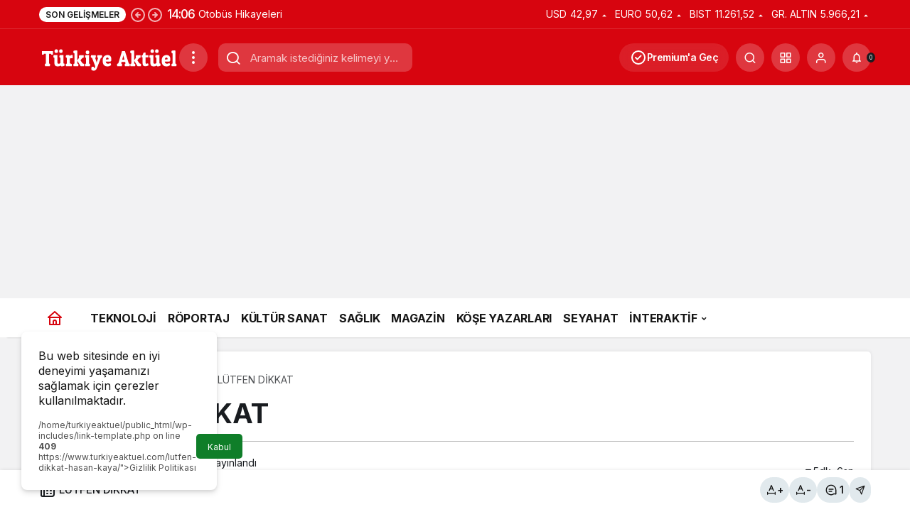

--- FILE ---
content_type: text/html; charset=UTF-8
request_url: https://www.turkiyeaktuel.com/lutfen-dikkat-hasan-kaya/
body_size: 29919
content:
<!doctype html>
<html lang="tr" prefix="og: http://ogp.me/ns#">
<head>
	<meta charset="UTF-8">
	<meta http-equiv="X-UA-Compatible" content="IE=edge">
	<meta name="viewport" content="width=device-width, initial-scale=1, minimum-scale=1">
	<link rel="profile" href="https://gmpg.org/xfn/11">
	<title>LÜTFEN DİKKAT &#8211; Türkiye Aktüel</title>
<meta name='robots' content='max-image-preview:large' />
<link rel='dns-prefetch' href='//www.googletagmanager.com' />
<link rel='dns-prefetch' href='//s.gravatar.com' />
<link rel='dns-prefetch' href='//fonts.googleapis.com' />
<link rel='dns-prefetch' href='//fonts.gstatic.com' />
<link rel='dns-prefetch' href='//cdnjs.cloudflare.com' />
<link rel='dns-prefetch' href='//www.google-analytics.com' />
<link rel="alternate" type="application/rss+xml" title="Türkiye Aktüel &raquo; akışı" href="https://www.turkiyeaktuel.com/feed/" />
<link rel="alternate" type="application/rss+xml" title="Türkiye Aktüel &raquo; yorum akışı" href="https://www.turkiyeaktuel.com/comments/feed/" />
<link rel="alternate" type="application/rss+xml" title="Türkiye Aktüel &raquo; LÜTFEN DİKKAT yorum akışı" href="https://www.turkiyeaktuel.com/lutfen-dikkat-hasan-kaya/feed/" />
<!-- Kanews: Open Graph Meta -->
<meta name="datePublished" content="2019-03-18T14:30:51+03:00" />
<meta name="dateModified" content="2019-03-20T18:26:11+03:00" />
<meta name="url" content="https://www.turkiyeaktuel.com/lutfen-dikkat-hasan-kaya/" />
<meta name="articleSection" content="news" />
<meta name="articleAuthor" content="Hasan KAYA" />
<meta property="article:published_time" content="2019-03-18T14:30:51+03:00" />
<meta property="og:site_name" content="Türkiye Aktüel" />
<meta property="og:type" content="article" />
<meta property="og:url" content="https://www.turkiyeaktuel.com/lutfen-dikkat-hasan-kaya/" />
<meta property="og:title" content="LÜTFEN DİKKAT - Türkiye Aktüel" />
<meta property="twitter:title" content="LÜTFEN DİKKAT - Türkiye Aktüel" />
<meta name="twitter:card" content="summary_large_image" />
<meta property="og:image:width" content="656" />
<meta property="og:image:height" content="612" />
<meta property="og:image" content="https://www.turkiyeaktuel.com/wp-content/uploads/2019/03/iste-yeni-turkiye-haritasi-h1438759102-1.jpg7_-1.jpg" />
<meta property="twitter:image" content="https://www.turkiyeaktuel.com/wp-content/uploads/2019/03/iste-yeni-turkiye-haritasi-h1438759102-1.jpg7_-1.jpg" />
<!-- /Kanews: Open Graph Meta -->
<style id='wp-img-auto-sizes-contain-inline-css'>
img:is([sizes=auto i],[sizes^="auto," i]){contain-intrinsic-size:3000px 1500px}
/*# sourceURL=wp-img-auto-sizes-contain-inline-css */
</style>

<link rel='stylesheet' id='wp-polls-css' href='https://www.turkiyeaktuel.com/wp-content/plugins/wp-polls/polls-css.css' media='all' />
<style id='wp-polls-inline-css'>
.wp-polls .pollbar {
	margin: 1px;
	font-size: 6px;
	line-height: 8px;
	height: 8px;
	background-image: url('https://www.turkiyeaktuel.com/wp-content/plugins/wp-polls/images/default/pollbg.gif');
	border: 1px solid #c8c8c8;
}

/*# sourceURL=wp-polls-inline-css */
</style>
<link rel='stylesheet' id='haber-parent-css' href='https://www.turkiyeaktuel.com/wp-content/themes/haber/style.css' media='all' />
<link rel='stylesheet' id='haber-child-css' href='https://www.turkiyeaktuel.com/wp-content/themes/haber-child/style.css' media='all' />
<link rel='stylesheet' id='zuck-css' href='https://www.turkiyeaktuel.com/wp-content/plugins/kanews-stories/assets/zuck.min.css' media='all' />
<link rel='stylesheet' id='tablepress-default-css' href='https://www.turkiyeaktuel.com/wp-content/plugins/tablepress/css/build/default.css' media='all' />
<link rel='stylesheet' id='kanews-theme-css' href='https://www.turkiyeaktuel.com/wp-content/themes/haber/assets/css/theme.min.css' media='all' />
<style id='kanews-theme-inline-css'>
.dark-mode .site-header-logo img{content:url(https://www.turkiyeaktuel.com/wp-content/uploads/2024/05/turkiyeaktuel-logo-2.png);width:197px}@media (min-width:992px){.kanews-post-headline{}}.kanews-category-24408.kanews-category{--kan-theme-color:#353535 !important}.kanews-category-24409.kanews-category{--kan-theme-color:#004480 !important}.kanews-category-24410.kanews-category{--kan-theme-color:#a32c3d !important}.kanews-category-24406.kanews-category{--kan-theme-color:#699ec3 !important}
/*# sourceURL=kanews-theme-inline-css */
</style>
<link rel='stylesheet' id='kanews-theme-single-css' href='https://www.turkiyeaktuel.com/wp-content/themes/haber/assets/css/theme-single.min.css' media='all' />
<style id='kanews-theme-single-inline-css'>
@media (min-width:992px){.kanews-article-title{}}@media (min-width:992px){.kanews-article-title+p{}}@media (min-width:992px){.kanews-article-meta{}}@media (min-width:992px){.kanews-article-content li, .kanews-article-content p, .kanews-article-content{}}
/*# sourceURL=kanews-theme-single-inline-css */
</style>
<link rel='stylesheet' id='kanews-dark-theme-css' href='https://www.turkiyeaktuel.com/wp-content/themes/haber/assets/css/dark.min.css' media='all' />
<script type="text/javascript">
            window._nslDOMReady = (function () {
                const executedCallbacks = new Set();
            
                return function (callback) {
                    /**
                    * Third parties might dispatch DOMContentLoaded events, so we need to ensure that we only run our callback once!
                    */
                    if (executedCallbacks.has(callback)) return;
            
                    const wrappedCallback = function () {
                        if (executedCallbacks.has(callback)) return;
                        executedCallbacks.add(callback);
                        callback();
                    };
            
                    if (document.readyState === "complete" || document.readyState === "interactive") {
                        wrappedCallback();
                    } else {
                        document.addEventListener("DOMContentLoaded", wrappedCallback);
                    }
                };
            })();
        </script><script src="https://www.turkiyeaktuel.com/wp-includes/js/jquery/jquery.min.js" id="jquery-core-js"></script>
<script src="https://www.turkiyeaktuel.com/wp-includes/js/jquery/jquery-migrate.min.js" id="jquery-migrate-js"></script>

<!-- Site Kit tarafından eklenen Google etiketi (gtag.js) snippet&#039;i -->
<!-- Google Analytics snippet added by Site Kit -->
<script src="https://www.googletagmanager.com/gtag/js?id=GT-KTBB3GXL" id="google_gtagjs-js" async></script>
<script id="google_gtagjs-js-after">
window.dataLayer = window.dataLayer || [];function gtag(){dataLayer.push(arguments);}
gtag("set","linker",{"domains":["www.turkiyeaktuel.com"]});
gtag("js", new Date());
gtag("set", "developer_id.dZTNiMT", true);
gtag("config", "GT-KTBB3GXL");
//# sourceURL=google_gtagjs-js-after
</script>
<link rel="https://api.w.org/" href="https://www.turkiyeaktuel.com/wp-json/" /><link rel="alternate" title="JSON" type="application/json" href="https://www.turkiyeaktuel.com/wp-json/wp/v2/posts/107166" /><link rel="canonical" href="https://www.turkiyeaktuel.com/lutfen-dikkat-hasan-kaya/" />
<meta name="generator" content="Site Kit by Google 1.168.0" /><link rel="manifest" href="https://www.turkiyeaktuel.com//manifest.json"><link rel="prefetch" href="https://www.turkiyeaktuel.com//manifest.json"><meta name="apple-mobile-web-app-statubar" content=""> <script>
 if ('serviceWorker' in navigator) {
 window.addEventListener('load', function () {
 navigator.serviceWorker.register('https://www.turkiyeaktuel.com/service-worker.js').then(function (registration) {
 console.log('ServiceWorker registration successful with scope: ', registration.scope);
 }, function (err) {
 console.log('ServiceWorker registration failed: ', err);
 });
 });
 }
 </script>
 <!-- Kanews: Schema Meta -->
<script id="kanews-theme-schema" type="application/ld+json">
{"@context": "https://schema.org","@graph": [{"@type":"Organization","@id":"https:\/\/www.turkiyeaktuel.com\/#organization","url":"https:\/\/www.turkiyeaktuel.com\/","name":"T\u00fcrkiye Akt\u00fcel","logo":{"@type":"ImageObject","url":"https:\/\/www.turkiyeaktuel.com\/wp-content\/uploads\/2024\/05\/turkiyeaktuel-logo-2.png","width":"197","height":"41"}},{"@type":"ImageObject","@id":"https:\/\/www.turkiyeaktuel.com\/lutfen-dikkat-hasan-kaya\/#primaryImage","url":"https:\/\/www.turkiyeaktuel.com\/wp-content\/uploads\/2019\/03\/iste-yeni-turkiye-haritasi-h1438759102-1.jpg7_-1.jpg","width":656,"height":612,"inLanguage":"tr"},{"@type":"WebSite","@id":"https:\/\/www.turkiyeaktuel.com\/#website","url":"https:\/\/www.turkiyeaktuel.com","name":"T\u00fcrkiye Akt\u00fcel","description":"G\u00fcndemi Yak\u0131ndan Takip Etmek \u0130\u00e7in Online Haber Sitesi","publisher":{"@id":"https:\/\/www.turkiyeaktuel.com\/#organization"},"inLanguage":"tr","potentialAction":{"@type":"SearchAction","target":"https:\/\/www.turkiyeaktuel.com\/?s={search_term_string}","query-input":"required name=search_term_string"}},{"@type":"WebPage","@id":"https:\/\/www.turkiyeaktuel.com\/lutfen-dikkat-hasan-kaya\/#webpage","url":"https:\/\/www.turkiyeaktuel.com\/lutfen-dikkat-hasan-kaya\/","inLanguage":"tr","name":"L\u00dcTFEN D\u0130KKAT - T\u00fcrkiye Akt\u00fcel","isPartOf":{"@id":"https:\/\/www.turkiyeaktuel.com\/#website"},"primaryImageOfPage":{"@id":"https:\/\/www.turkiyeaktuel.com\/lutfen-dikkat-hasan-kaya\/#primaryImage"}},{"@id":"#post-107166","@type":"NewsArticle","headline":"L\u00dcTFEN D\u0130KKAT - T\u00fcrkiye Akt\u00fcel","url":"https:\/\/www.turkiyeaktuel.com\/lutfen-dikkat-hasan-kaya\/","isPartOf":{"@id":"https:\/\/www.turkiyeaktuel.com\/lutfen-dikkat-hasan-kaya\/#webpage"},"inLanguage":"tr","author":{"@type":"Person","name":"Hasan KAYA","url":"https:\/\/www.turkiyeaktuel.com\/yazarlar\/"},"keywords":["L\u00fctfen Dikkat- Hasan KAYA"],"articleSection":"D\u00dcNYA","datePublished":"2019-03-18T14:30:51+03:00","dateModified":"2019-03-20T18:26:11+03:00","publisher":{"@id":"https:\/\/www.turkiyeaktuel.com\/#organization"},"image":{"@id":"https:\/\/www.turkiyeaktuel.com\/lutfen-dikkat-hasan-kaya\/#primaryImage"},"mainEntityOfPage":{"@id":"https:\/\/www.turkiyeaktuel.com\/lutfen-dikkat-hasan-kaya\/#webpage"}}]}
</script>
<!-- /Kanews: Schema Meta -->
<script async src="https://pagead2.googlesyndication.com/pagead/js/adsbygoogle.js?client=ca-pub-6501263353684841"
     crossorigin="anonymous"></script><link rel="amphtml" href="https://www.turkiyeaktuel.com/lutfen-dikkat-hasan-kaya/?amp=1"><!-- Kanews: Breadcrumb Schema Meta -->
<script id="kanews-schema-breadcrumb" type="application/ld+json">
{"@context":"http:\/\/schema.org","@type":"BreadcrumbList","id":"https:\/\/www.turkiyeaktuel.com\/lutfen-dikkat-hasan-kaya#breadcrumb","itemListElement":[{"@type":"ListItem","position":1,"item":{"@id":"https:\/\/www.turkiyeaktuel.com","name":"Haberler"}},{"@type":"ListItem","position":2,"item":{"@id":"https:\/\/www.turkiyeaktuel.com\/haber\/dunya\/","name":"D\u00dcNYA"}},{"@type":"ListItem","position":3,"item":{"@id":"https:\/\/www.turkiyeaktuel.com\/lutfen-dikkat-hasan-kaya\/","name":"L\u00dcTFEN D\u0130KKAT"}}]}
</script>
<!-- /Kanews: Breadcrumb Schema Meta -->
<link rel="icon" href="https://www.turkiyeaktuel.com/wp-content/uploads/2023/10/cropped-turkiyeaktuel-icon-3-32x32.png" sizes="32x32" />
<link rel="icon" href="https://www.turkiyeaktuel.com/wp-content/uploads/2023/10/cropped-turkiyeaktuel-icon-3-192x192.png" sizes="192x192" />
<link rel="apple-touch-icon" href="https://www.turkiyeaktuel.com/wp-content/uploads/2023/10/cropped-turkiyeaktuel-icon-3-180x180.png" />
<meta name="msapplication-TileImage" content="https://www.turkiyeaktuel.com/wp-content/uploads/2023/10/cropped-turkiyeaktuel-icon-3-270x270.png" />
<style type="text/css">div.nsl-container[data-align="left"] {
    text-align: left;
}

div.nsl-container[data-align="center"] {
    text-align: center;
}

div.nsl-container[data-align="right"] {
    text-align: right;
}


div.nsl-container div.nsl-container-buttons a[data-plugin="nsl"] {
    text-decoration: none;
    box-shadow: none;
    border: 0;
}

div.nsl-container .nsl-container-buttons {
    display: flex;
    padding: 5px 0;
}

div.nsl-container.nsl-container-block .nsl-container-buttons {
    display: inline-grid;
    grid-template-columns: minmax(145px, auto);
}

div.nsl-container-block-fullwidth .nsl-container-buttons {
    flex-flow: column;
    align-items: center;
}

div.nsl-container-block-fullwidth .nsl-container-buttons a,
div.nsl-container-block .nsl-container-buttons a {
    flex: 1 1 auto;
    display: block;
    margin: 5px 0;
    width: 100%;
}

div.nsl-container-inline {
    margin: -5px;
    text-align: left;
}

div.nsl-container-inline .nsl-container-buttons {
    justify-content: center;
    flex-wrap: wrap;
}

div.nsl-container-inline .nsl-container-buttons a {
    margin: 5px;
    display: inline-block;
}

div.nsl-container-grid .nsl-container-buttons {
    flex-flow: row;
    align-items: center;
    flex-wrap: wrap;
}

div.nsl-container-grid .nsl-container-buttons a {
    flex: 1 1 auto;
    display: block;
    margin: 5px;
    max-width: 280px;
    width: 100%;
}

@media only screen and (min-width: 650px) {
    div.nsl-container-grid .nsl-container-buttons a {
        width: auto;
    }
}

div.nsl-container .nsl-button {
    cursor: pointer;
    vertical-align: top;
    border-radius: 4px;
}

div.nsl-container .nsl-button-default {
    color: #fff;
    display: flex;
}

div.nsl-container .nsl-button-icon {
    display: inline-block;
}

div.nsl-container .nsl-button-svg-container {
    flex: 0 0 auto;
    padding: 8px;
    display: flex;
    align-items: center;
}

div.nsl-container svg {
    height: 24px;
    width: 24px;
    vertical-align: top;
}

div.nsl-container .nsl-button-default div.nsl-button-label-container {
    margin: 0 24px 0 12px;
    padding: 10px 0;
    font-family: Helvetica, Arial, sans-serif;
    font-size: 16px;
    line-height: 20px;
    letter-spacing: .25px;
    overflow: hidden;
    text-align: center;
    text-overflow: clip;
    white-space: nowrap;
    flex: 1 1 auto;
    -webkit-font-smoothing: antialiased;
    -moz-osx-font-smoothing: grayscale;
    text-transform: none;
    display: inline-block;
}

div.nsl-container .nsl-button-google[data-skin="light"] {
    box-shadow: inset 0 0 0 1px #747775;
    color: #1f1f1f;
}

div.nsl-container .nsl-button-google[data-skin="dark"] {
    box-shadow: inset 0 0 0 1px #8E918F;
    color: #E3E3E3;
}

div.nsl-container .nsl-button-google[data-skin="neutral"] {
    color: #1F1F1F;
}

div.nsl-container .nsl-button-google div.nsl-button-label-container {
    font-family: "Roboto Medium", Roboto, Helvetica, Arial, sans-serif;
}

div.nsl-container .nsl-button-apple .nsl-button-svg-container {
    padding: 0 6px;
}

div.nsl-container .nsl-button-apple .nsl-button-svg-container svg {
    height: 40px;
    width: auto;
}

div.nsl-container .nsl-button-apple[data-skin="light"] {
    color: #000;
    box-shadow: 0 0 0 1px #000;
}

div.nsl-container .nsl-button-facebook[data-skin="white"] {
    color: #000;
    box-shadow: inset 0 0 0 1px #000;
}

div.nsl-container .nsl-button-facebook[data-skin="light"] {
    color: #1877F2;
    box-shadow: inset 0 0 0 1px #1877F2;
}

div.nsl-container .nsl-button-spotify[data-skin="white"] {
    color: #191414;
    box-shadow: inset 0 0 0 1px #191414;
}

div.nsl-container .nsl-button-apple div.nsl-button-label-container {
    font-size: 17px;
    font-family: -apple-system, BlinkMacSystemFont, "Segoe UI", Roboto, Helvetica, Arial, sans-serif, "Apple Color Emoji", "Segoe UI Emoji", "Segoe UI Symbol";
}

div.nsl-container .nsl-button-slack div.nsl-button-label-container {
    font-size: 17px;
    font-family: -apple-system, BlinkMacSystemFont, "Segoe UI", Roboto, Helvetica, Arial, sans-serif, "Apple Color Emoji", "Segoe UI Emoji", "Segoe UI Symbol";
}

div.nsl-container .nsl-button-slack[data-skin="light"] {
    color: #000000;
    box-shadow: inset 0 0 0 1px #DDDDDD;
}

div.nsl-container .nsl-button-tiktok[data-skin="light"] {
    color: #161823;
    box-shadow: 0 0 0 1px rgba(22, 24, 35, 0.12);
}


div.nsl-container .nsl-button-kakao {
    color: rgba(0, 0, 0, 0.85);
}

.nsl-clear {
    clear: both;
}

.nsl-container {
    clear: both;
}

.nsl-disabled-provider .nsl-button {
    filter: grayscale(1);
    opacity: 0.8;
}

/*Button align start*/

div.nsl-container-inline[data-align="left"] .nsl-container-buttons {
    justify-content: flex-start;
}

div.nsl-container-inline[data-align="center"] .nsl-container-buttons {
    justify-content: center;
}

div.nsl-container-inline[data-align="right"] .nsl-container-buttons {
    justify-content: flex-end;
}


div.nsl-container-grid[data-align="left"] .nsl-container-buttons {
    justify-content: flex-start;
}

div.nsl-container-grid[data-align="center"] .nsl-container-buttons {
    justify-content: center;
}

div.nsl-container-grid[data-align="right"] .nsl-container-buttons {
    justify-content: flex-end;
}

div.nsl-container-grid[data-align="space-around"] .nsl-container-buttons {
    justify-content: space-around;
}

div.nsl-container-grid[data-align="space-between"] .nsl-container-buttons {
    justify-content: space-between;
}

/* Button align end*/

/* Redirect */

#nsl-redirect-overlay {
    display: flex;
    flex-direction: column;
    justify-content: center;
    align-items: center;
    position: fixed;
    z-index: 1000000;
    left: 0;
    top: 0;
    width: 100%;
    height: 100%;
    backdrop-filter: blur(1px);
    background-color: RGBA(0, 0, 0, .32);;
}

#nsl-redirect-overlay-container {
    display: flex;
    flex-direction: column;
    justify-content: center;
    align-items: center;
    background-color: white;
    padding: 30px;
    border-radius: 10px;
}

#nsl-redirect-overlay-spinner {
    content: '';
    display: block;
    margin: 20px;
    border: 9px solid RGBA(0, 0, 0, .6);
    border-top: 9px solid #fff;
    border-radius: 50%;
    box-shadow: inset 0 0 0 1px RGBA(0, 0, 0, .6), 0 0 0 1px RGBA(0, 0, 0, .6);
    width: 40px;
    height: 40px;
    animation: nsl-loader-spin 2s linear infinite;
}

@keyframes nsl-loader-spin {
    0% {
        transform: rotate(0deg)
    }
    to {
        transform: rotate(360deg)
    }
}

#nsl-redirect-overlay-title {
    font-family: -apple-system, BlinkMacSystemFont, "Segoe UI", Roboto, Oxygen-Sans, Ubuntu, Cantarell, "Helvetica Neue", sans-serif;
    font-size: 18px;
    font-weight: bold;
    color: #3C434A;
}

#nsl-redirect-overlay-text {
    font-family: -apple-system, BlinkMacSystemFont, "Segoe UI", Roboto, Oxygen-Sans, Ubuntu, Cantarell, "Helvetica Neue", sans-serif;
    text-align: center;
    font-size: 14px;
    color: #3C434A;
}

/* Redirect END*/</style><style type="text/css">/* Notice fallback */
#nsl-notices-fallback {
    position: fixed;
    right: 10px;
    top: 10px;
    z-index: 10000;
}

.admin-bar #nsl-notices-fallback {
    top: 42px;
}

#nsl-notices-fallback > div {
    position: relative;
    background: #fff;
    border-left: 4px solid #fff;
    box-shadow: 0 1px 1px 0 rgba(0, 0, 0, .1);
    margin: 5px 15px 2px;
    padding: 1px 20px;
}

#nsl-notices-fallback > div.error {
    display: block;
    border-left-color: #dc3232;
}

#nsl-notices-fallback > div.updated {
    display: block;
    border-left-color: #46b450;
}

#nsl-notices-fallback p {
    margin: .5em 0;
    padding: 2px;
}

#nsl-notices-fallback > div:after {
    position: absolute;
    right: 5px;
    top: 5px;
    content: '\00d7';
    display: block;
    height: 16px;
    width: 16px;
    line-height: 16px;
    text-align: center;
    font-size: 20px;
    cursor: pointer;
}</style><meta name="theme-color" content="#e50914" />
			<meta name="msapplication-navbutton-color" content="#e50914" />
			<meta name="apple-mobile-web-app-status-bar-style" content="#e50914" /><style id='global-styles-inline-css'>
:root{--wp--preset--aspect-ratio--square: 1;--wp--preset--aspect-ratio--4-3: 4/3;--wp--preset--aspect-ratio--3-4: 3/4;--wp--preset--aspect-ratio--3-2: 3/2;--wp--preset--aspect-ratio--2-3: 2/3;--wp--preset--aspect-ratio--16-9: 16/9;--wp--preset--aspect-ratio--9-16: 9/16;--wp--preset--color--black: #000000;--wp--preset--color--cyan-bluish-gray: #abb8c3;--wp--preset--color--white: #ffffff;--wp--preset--color--pale-pink: #f78da7;--wp--preset--color--vivid-red: #cf2e2e;--wp--preset--color--luminous-vivid-orange: #ff6900;--wp--preset--color--luminous-vivid-amber: #fcb900;--wp--preset--color--light-green-cyan: #7bdcb5;--wp--preset--color--vivid-green-cyan: #00d084;--wp--preset--color--pale-cyan-blue: #8ed1fc;--wp--preset--color--vivid-cyan-blue: #0693e3;--wp--preset--color--vivid-purple: #9b51e0;--wp--preset--gradient--vivid-cyan-blue-to-vivid-purple: linear-gradient(135deg,rgb(6,147,227) 0%,rgb(155,81,224) 100%);--wp--preset--gradient--light-green-cyan-to-vivid-green-cyan: linear-gradient(135deg,rgb(122,220,180) 0%,rgb(0,208,130) 100%);--wp--preset--gradient--luminous-vivid-amber-to-luminous-vivid-orange: linear-gradient(135deg,rgb(252,185,0) 0%,rgb(255,105,0) 100%);--wp--preset--gradient--luminous-vivid-orange-to-vivid-red: linear-gradient(135deg,rgb(255,105,0) 0%,rgb(207,46,46) 100%);--wp--preset--gradient--very-light-gray-to-cyan-bluish-gray: linear-gradient(135deg,rgb(238,238,238) 0%,rgb(169,184,195) 100%);--wp--preset--gradient--cool-to-warm-spectrum: linear-gradient(135deg,rgb(74,234,220) 0%,rgb(151,120,209) 20%,rgb(207,42,186) 40%,rgb(238,44,130) 60%,rgb(251,105,98) 80%,rgb(254,248,76) 100%);--wp--preset--gradient--blush-light-purple: linear-gradient(135deg,rgb(255,206,236) 0%,rgb(152,150,240) 100%);--wp--preset--gradient--blush-bordeaux: linear-gradient(135deg,rgb(254,205,165) 0%,rgb(254,45,45) 50%,rgb(107,0,62) 100%);--wp--preset--gradient--luminous-dusk: linear-gradient(135deg,rgb(255,203,112) 0%,rgb(199,81,192) 50%,rgb(65,88,208) 100%);--wp--preset--gradient--pale-ocean: linear-gradient(135deg,rgb(255,245,203) 0%,rgb(182,227,212) 50%,rgb(51,167,181) 100%);--wp--preset--gradient--electric-grass: linear-gradient(135deg,rgb(202,248,128) 0%,rgb(113,206,126) 100%);--wp--preset--gradient--midnight: linear-gradient(135deg,rgb(2,3,129) 0%,rgb(40,116,252) 100%);--wp--preset--font-size--small: 13px;--wp--preset--font-size--medium: 20px;--wp--preset--font-size--large: 36px;--wp--preset--font-size--x-large: 42px;--wp--preset--spacing--20: 0.44rem;--wp--preset--spacing--30: 0.67rem;--wp--preset--spacing--40: 1rem;--wp--preset--spacing--50: 1.5rem;--wp--preset--spacing--60: 2.25rem;--wp--preset--spacing--70: 3.38rem;--wp--preset--spacing--80: 5.06rem;--wp--preset--shadow--natural: 6px 6px 9px rgba(0, 0, 0, 0.2);--wp--preset--shadow--deep: 12px 12px 50px rgba(0, 0, 0, 0.4);--wp--preset--shadow--sharp: 6px 6px 0px rgba(0, 0, 0, 0.2);--wp--preset--shadow--outlined: 6px 6px 0px -3px rgb(255, 255, 255), 6px 6px rgb(0, 0, 0);--wp--preset--shadow--crisp: 6px 6px 0px rgb(0, 0, 0);}:where(.is-layout-flex){gap: 0.5em;}:where(.is-layout-grid){gap: 0.5em;}body .is-layout-flex{display: flex;}.is-layout-flex{flex-wrap: wrap;align-items: center;}.is-layout-flex > :is(*, div){margin: 0;}body .is-layout-grid{display: grid;}.is-layout-grid > :is(*, div){margin: 0;}:where(.wp-block-columns.is-layout-flex){gap: 2em;}:where(.wp-block-columns.is-layout-grid){gap: 2em;}:where(.wp-block-post-template.is-layout-flex){gap: 1.25em;}:where(.wp-block-post-template.is-layout-grid){gap: 1.25em;}.has-black-color{color: var(--wp--preset--color--black) !important;}.has-cyan-bluish-gray-color{color: var(--wp--preset--color--cyan-bluish-gray) !important;}.has-white-color{color: var(--wp--preset--color--white) !important;}.has-pale-pink-color{color: var(--wp--preset--color--pale-pink) !important;}.has-vivid-red-color{color: var(--wp--preset--color--vivid-red) !important;}.has-luminous-vivid-orange-color{color: var(--wp--preset--color--luminous-vivid-orange) !important;}.has-luminous-vivid-amber-color{color: var(--wp--preset--color--luminous-vivid-amber) !important;}.has-light-green-cyan-color{color: var(--wp--preset--color--light-green-cyan) !important;}.has-vivid-green-cyan-color{color: var(--wp--preset--color--vivid-green-cyan) !important;}.has-pale-cyan-blue-color{color: var(--wp--preset--color--pale-cyan-blue) !important;}.has-vivid-cyan-blue-color{color: var(--wp--preset--color--vivid-cyan-blue) !important;}.has-vivid-purple-color{color: var(--wp--preset--color--vivid-purple) !important;}.has-black-background-color{background-color: var(--wp--preset--color--black) !important;}.has-cyan-bluish-gray-background-color{background-color: var(--wp--preset--color--cyan-bluish-gray) !important;}.has-white-background-color{background-color: var(--wp--preset--color--white) !important;}.has-pale-pink-background-color{background-color: var(--wp--preset--color--pale-pink) !important;}.has-vivid-red-background-color{background-color: var(--wp--preset--color--vivid-red) !important;}.has-luminous-vivid-orange-background-color{background-color: var(--wp--preset--color--luminous-vivid-orange) !important;}.has-luminous-vivid-amber-background-color{background-color: var(--wp--preset--color--luminous-vivid-amber) !important;}.has-light-green-cyan-background-color{background-color: var(--wp--preset--color--light-green-cyan) !important;}.has-vivid-green-cyan-background-color{background-color: var(--wp--preset--color--vivid-green-cyan) !important;}.has-pale-cyan-blue-background-color{background-color: var(--wp--preset--color--pale-cyan-blue) !important;}.has-vivid-cyan-blue-background-color{background-color: var(--wp--preset--color--vivid-cyan-blue) !important;}.has-vivid-purple-background-color{background-color: var(--wp--preset--color--vivid-purple) !important;}.has-black-border-color{border-color: var(--wp--preset--color--black) !important;}.has-cyan-bluish-gray-border-color{border-color: var(--wp--preset--color--cyan-bluish-gray) !important;}.has-white-border-color{border-color: var(--wp--preset--color--white) !important;}.has-pale-pink-border-color{border-color: var(--wp--preset--color--pale-pink) !important;}.has-vivid-red-border-color{border-color: var(--wp--preset--color--vivid-red) !important;}.has-luminous-vivid-orange-border-color{border-color: var(--wp--preset--color--luminous-vivid-orange) !important;}.has-luminous-vivid-amber-border-color{border-color: var(--wp--preset--color--luminous-vivid-amber) !important;}.has-light-green-cyan-border-color{border-color: var(--wp--preset--color--light-green-cyan) !important;}.has-vivid-green-cyan-border-color{border-color: var(--wp--preset--color--vivid-green-cyan) !important;}.has-pale-cyan-blue-border-color{border-color: var(--wp--preset--color--pale-cyan-blue) !important;}.has-vivid-cyan-blue-border-color{border-color: var(--wp--preset--color--vivid-cyan-blue) !important;}.has-vivid-purple-border-color{border-color: var(--wp--preset--color--vivid-purple) !important;}.has-vivid-cyan-blue-to-vivid-purple-gradient-background{background: var(--wp--preset--gradient--vivid-cyan-blue-to-vivid-purple) !important;}.has-light-green-cyan-to-vivid-green-cyan-gradient-background{background: var(--wp--preset--gradient--light-green-cyan-to-vivid-green-cyan) !important;}.has-luminous-vivid-amber-to-luminous-vivid-orange-gradient-background{background: var(--wp--preset--gradient--luminous-vivid-amber-to-luminous-vivid-orange) !important;}.has-luminous-vivid-orange-to-vivid-red-gradient-background{background: var(--wp--preset--gradient--luminous-vivid-orange-to-vivid-red) !important;}.has-very-light-gray-to-cyan-bluish-gray-gradient-background{background: var(--wp--preset--gradient--very-light-gray-to-cyan-bluish-gray) !important;}.has-cool-to-warm-spectrum-gradient-background{background: var(--wp--preset--gradient--cool-to-warm-spectrum) !important;}.has-blush-light-purple-gradient-background{background: var(--wp--preset--gradient--blush-light-purple) !important;}.has-blush-bordeaux-gradient-background{background: var(--wp--preset--gradient--blush-bordeaux) !important;}.has-luminous-dusk-gradient-background{background: var(--wp--preset--gradient--luminous-dusk) !important;}.has-pale-ocean-gradient-background{background: var(--wp--preset--gradient--pale-ocean) !important;}.has-electric-grass-gradient-background{background: var(--wp--preset--gradient--electric-grass) !important;}.has-midnight-gradient-background{background: var(--wp--preset--gradient--midnight) !important;}.has-small-font-size{font-size: var(--wp--preset--font-size--small) !important;}.has-medium-font-size{font-size: var(--wp--preset--font-size--medium) !important;}.has-large-font-size{font-size: var(--wp--preset--font-size--large) !important;}.has-x-large-font-size{font-size: var(--wp--preset--font-size--x-large) !important;}
/*# sourceURL=global-styles-inline-css */
</style>
</head>

<body data-rsssl=1 class="wp-singular post-template-default single single-post postid-107166 single-format-standard wp-theme-haber wp-child-theme-haber-child by-kanthemes category-5 single-layout-box back-to-top-active">
		<div id="page" class="site-wrapper">
		
			<div class="site-head site-head-1">
    <header id="header" class="site-header">
    <div class="site-header-wrapper header-skin-dark">
                <div class="site-subheader hidden-mobile">
    <div class="container">
      <div class="row site-row align-items-center justify-content-between">
        <div class="col">
          <div class="site-subheader-left d-flex flex-wrap no-gutters align-items-center">
            <div class="kanews-ticker-wrapper col pr-0"><div class="row no-gutters"><div class="col-auto"><div class="kanews-ticker-heading"><span>Son Gelişmeler</span></div></div><div class="kanews-ticker-control col-auto"><button class="kanews-ticker-prev" aria-label="Önceki"><svg width="24" height="24" xmlns="http://www.w3.org/2000/svg" viewBox="0 0 24 24" id="arrow-circle-left"><path fill="currentColor" d="M8.29,11.29a1,1,0,0,0-.21.33,1,1,0,0,0,0,.76,1,1,0,0,0,.21.33l3,3a1,1,0,0,0,1.42-1.42L11.41,13H15a1,1,0,0,0,0-2H11.41l1.3-1.29a1,1,0,0,0,0-1.42,1,1,0,0,0-1.42,0ZM2,12A10,10,0,1,0,12,2,10,10,0,0,0,2,12Zm18,0a8,8,0,1,1-8-8A8,8,0,0,1,20,12Z"></path></svg></button><button aria-label="Sonraki" class="kanews-ticker-next"><svg width="24" height="24" xmlns="http://www.w3.org/2000/svg" viewBox="0 0 24 24" id="arrow-circle-right"><path fill="currentColor" d="M15.71,12.71a1,1,0,0,0,.21-.33,1,1,0,0,0,0-.76,1,1,0,0,0-.21-.33l-3-3a1,1,0,0,0-1.42,1.42L12.59,11H9a1,1,0,0,0,0,2h3.59l-1.3,1.29a1,1,0,0,0,0,1.42,1,1,0,0,0,1.42,0ZM22,12A10,10,0,1,0,12,22,10,10,0,0,0,22,12ZM4,12a8,8,0,1,1,8,8A8,8,0,0,1,4,12Z"></path></svg></button></div><div class="kanews-ticker col"><ul class="kanews-ticker-slider"><li><a href="https://www.turkiyeaktuel.com/otobus-hikayeleri/"><span class="kanews-ticker-date hidden-mobile">14:06 </span> <div class="kanews-ticker-title truncate truncate-1">Otobüs Hikayeleri</div></a></li><li><a href="https://www.turkiyeaktuel.com/losev-umuda-yolculuk/"><span class="kanews-ticker-date hidden-mobile">14:05 </span> <div class="kanews-ticker-title truncate truncate-1">LÖSEV: Umuda Yolculuk!</div></a></li><li><a href="https://www.turkiyeaktuel.com/rusya-ukrayna-savasinin-sebep-oldugu-enerji-krizi/"><span class="kanews-ticker-date hidden-mobile">14:04 </span> <div class="kanews-ticker-title truncate truncate-1">Rusya-Ukrayna Savaşı&#8217;nın Sebep Olduğu Enerji Krizi</div></a></li><li><a href="https://www.turkiyeaktuel.com/tabakta-yalnizlik-var-yeme-bozukluklari/"><span class="kanews-ticker-date hidden-mobile">13:58 </span> <div class="kanews-ticker-title truncate truncate-1">TABAKTA YALNIZLIK VAR : YEME BOZUKLUKLARI</div></a></li><li><a href="https://www.turkiyeaktuel.com/kar-yagdiginda-yere-kapaklanmadan-yurumenin-formulu-ne/"><span class="kanews-ticker-date hidden-mobile">13:58 </span> <div class="kanews-ticker-title truncate truncate-1">Kar Yağdığında &#8220;Yere Kapaklanmadan&#8221; Yürümenin Formülü Ne?</div></a></li></ul></div></div></div>          </div>
        </div>
        <div class="col-auto">
          <div class="site-subheader-right d-flex flex-wrap align-items-center">
            		<div class="site-currencies"><div class="d-flex"><div class="site-currencies-item site-currencies-up-item"><span class="site-currencies-name">USD</span><span class="site-currencies-value">42,97</span><span class="site-currencies-change"><div><i class="icon-caret"></i></div> <div>%0.080</i></div></span></div><div class="site-currencies-item site-currencies-up-item"><span class="site-currencies-name">EURO</span><span class="site-currencies-value">50,62</span><span class="site-currencies-change"><div><i class="icon-caret"></i></div> <div>%0.030</i></div></span></div><div class="site-currencies-item site-currencies-up-item"><span class="site-currencies-name">BIST</span><span class="site-currencies-value">11.261,52</span><span class="site-currencies-change"><div><i class="icon-caret"></i></div> <div>%0.37</i></div></span></div><div class="site-currencies-item site-currencies-up-item"><span class="site-currencies-name">GR. ALTIN</span><span class="site-currencies-value">5.966,21</span><span class="site-currencies-change"><div><i class="icon-caret"></i></div> <div>%0.22</i></div></span></div></div></div>
		          </div>
        </div>
      </div>
    </div>
  </div>
      
      <div class="site-header-top">
        <div class="container">
          <div class="row site-row justify-content-between align-items-center">

            <div class="col-auto">
              <div class="site-header-top-left d-flex align-items-center gap-1">
                <button aria-label="Menü" class="site-mobil-menu-btn hidden-desktop" data-toggle="site-menu-block"><svg class="icon-90deg" width="28" height="28" xmlns="http://www.w3.org/2000/svg" viewBox="0 0 24 24" id="bars"><path fill="currentColor" d="M5,12a1,1,0,0,0-1,1v8a1,1,0,0,0,2,0V13A1,1,0,0,0,5,12ZM10,2A1,1,0,0,0,9,3V21a1,1,0,0,0,2,0V3A1,1,0,0,0,10,2ZM20,16a1,1,0,0,0-1,1v4a1,1,0,0,0,2,0V17A1,1,0,0,0,20,16ZM15,8a1,1,0,0,0-1,1V21a1,1,0,0,0,2,0V9A1,1,0,0,0,15,8Z"></path></svg></button>
                
                <div class="site-header-logo"><a href="https://www.turkiyeaktuel.com/" title="Türkiye Aktüel"><img class="logo-light" src="https://www.turkiyeaktuel.com/wp-content/uploads/2024/05/turkiyeaktuel-logo-2.png" srcset="https://www.turkiyeaktuel.com/wp-content/uploads/2024/05/turkiyeaktuel-logo-2.png 2x, https://www.turkiyeaktuel.com/wp-content/uploads/2024/05/turkiyeaktuel-logo-2.png 1x" alt="" width="197" height="41" /></a></div>                <button class="site-drawer-menu-btn hidden-mobile header-btn-icon" aria-label="Menüyü Aç" data-toggle="site-menu-block"><svg width="24" height="24" xmlns="http://www.w3.org/2000/svg" viewBox="0 0 24 24" id="ellipsis-v"><path fill="currentColor" d="M12,7a2,2,0,1,0-2-2A2,2,0,0,0,12,7Zm0,10a2,2,0,1,0,2,2A2,2,0,0,0,12,17Zm0-7a2,2,0,1,0,2,2A2,2,0,0,0,12,10Z"></path></svg></button>              </div>
            </div>

                          <div class="col-auto hidden-mobile">
                <div class="site-header-top-center">
                  <form role="search" method="get" class="site-header-search-form " action="https://www.turkiyeaktuel.com/">
			<i class="icon-search"></i>
			<input data-style="row" class="kanews-ajax-search" type="text" placeholder="Aramak istediğiniz kelimeyi yazın.." value="" name="s" />
			<button type="submit">Ara</button>
			<div id="kanews-loader"></div>
		</form>                </div>
              </div>
            
            <div class="col-auto col-lg">
              <div class="site-header-top-right">
                                  <a href="https://www.turkiyeaktuel.com/reklamsiz/" class="header-kanews-insights-btn hidden-mobile">
                  <svg xmlns="http://www.w3.org/2000/svg" viewBox="0 0 24 24" width="24" height="24"><path fill="currentColor" d="M14.72,8.79l-4.29,4.3L8.78,11.44a1,1,0,1,0-1.41,1.41l2.35,2.36a1,1,0,0,0,.71.29,1,1,0,0,0,.7-.29l5-5a1,1,0,0,0,0-1.42A1,1,0,0,0,14.72,8.79ZM12,2A10,10,0,1,0,22,12,10,10,0,0,0,12,2Zm0,18a8,8,0,1,1,8-8A8,8,0,0,1,12,20Z"></path></svg>
                                    Premium&#039;a Geç</a>
                                                                  <div id="site-header-search" class="kanews-ajax-search-wrapper hidden-mobile"> <button aria-label="Ara" class="header-btn-icon" data-toggle="site-header-search-wrapper"><i class="icon-search"></i></button>
		<div id="site-header-search-wrapper" class="is-hidden"><form role="search" method="get" class="site-header-search-form" action="https://www.turkiyeaktuel.com/">
		<input class="kanews-ajax-search" type="text" placeholder="Aramak istediğiniz kelimeyi yazın.." value="" name="s" />
		<button aria-label="Ara type="submit"><span class="icon-search icon-2x"></span></button><p>Aradığınız kelimeyi yazın ve entera basın, kapatmak için esc butonuna tıklayın.</p>
		<div id="kanews-loader"></div></form><div class="kanews-popup-close-btn search-close-btn"><i class="icon-close"></i></div></div></div>                                <div class="site-header-action "><button role="button" aria-expanded="false" data-toggle="site-header-action-content" aria-label="Servisler" class="header-btn-icon"><i aria-hidden="true" class="icon-grid"></i></button><div id="site-header-action-content"><div class="site-header-action-wrapper kanews-scroll site-header-action-style2"><button data-toggle="site-header-action-content" aria-label="Kapat"><i class="icon-close"></i></button><div class="site-header-action-btn-group"><div class="onjkln2">Hızlı Erişim</div><a href="https://www.turkiyeaktuel.com/son-dakika/"   class="site-header-action-btn"><div class="site-header-action-btn-wrapper" ><div class="site-header-action-icon bg-primary" ><i class="icon-bolt"></i></div><div class="site-header-action-content"><div class="site-header-action-name">Son Dakika</div><div class="site-header-action-desc truncate truncate-2">Günün son gelişmelerine yakından bakın.</div></div></div></a><br />
<b>Warning</b>:  Attempt to read property "ID" on null in <b>/home/turkiyeaktuel/public_html/wp-includes/link-template.php</b> on line <b>409</b><br />
<a href="https://www.turkiyeaktuel.com/lutfen-dikkat-hasan-kaya/"   class="site-header-action-btn"><div class="site-header-action-btn-wrapper" style="background-color:rgb(3, 66, 45, 0.25)"><div class="site-header-action-icon bg-primary" style="background: #03422d"><i class="icon-covid"></i></div><div class="site-header-action-content"><div class="site-header-action-name">Covid 19</div><div class="site-header-action-desc truncate truncate-2">Pandeminin detayları..</div></div></div></a><a href="https://www.turkiyeaktuel.com/doviz-kurlari/"   class="site-header-action-btn"><div class="site-header-action-btn-wrapper" style="background-color:rgb(64, 140, 43, 0.25)"><div class="site-header-action-icon bg-primary" style="background: #408c2b"><i class="icon-money"></i></div><div class="site-header-action-content"><div class="site-header-action-name">Döviz Kurlar</div><div class="site-header-action-desc truncate truncate-2">Piyasanın kalbine yakından göz atın.</div></div></div></a><a href="https://www.turkiyeaktuel.com/kripto-para-piyasalari/"   class="site-header-action-btn"><div class="site-header-action-btn-wrapper" style="background-color:rgb(181, 120, 41, 0.25)"><div class="site-header-action-icon bg-primary" style="background: #b57829"><i class="icon-bitcoin"></i></div><div class="site-header-action-content"><div class="site-header-action-name">Kripto Paralar</div><div class="site-header-action-desc truncate truncate-2">Kripto para piyasalarında son durum!</div></div></div></a><a href="https://www.turkiyeaktuel.com/hava-durumu-2/"   class="site-header-action-btn"><div class="site-header-action-btn-wrapper" style="background-color:rgb(32, 111, 214, 0.25)"><div class="site-header-action-icon bg-primary" style="background: #206fd6"><i class="icon-sun"></i></div><div class="site-header-action-content"><div class="site-header-action-name">Hava Durumu</div></div></div></a><a href="https://www.turkiyeaktuel.com/mac-merkezi/"   class="site-header-action-btn"><div class="site-header-action-btn-wrapper" ><div class="site-header-action-icon bg-primary" ><i class="icon-mic"></i></div><div class="site-header-action-content"><div class="site-header-action-name">Maç Merkezi</div></div></div></a><br />
<b>Warning</b>:  Attempt to read property "ID" on null in <b>/home/turkiyeaktuel/public_html/wp-includes/link-template.php</b> on line <b>409</b><br />
<a href="https://www.turkiyeaktuel.com/lutfen-dikkat-hasan-kaya/"   class="site-header-action-btn"><div class="site-header-action-btn-wrapper" style="background-color:rgb(27, 154, 186, 0.25)"><div class="site-header-action-icon bg-primary" style="background: #1b9aba"><i class="icon-standings"></i></div><div class="site-header-action-content"><div class="site-header-action-name">Puan Durumu</div></div></div></a><a href="https://www.turkiyeaktuel.com/gazete-mansetleri/"   class="site-header-action-btn"><div class="site-header-action-btn-wrapper" style="background-color:rgb(45, 45, 45, 0.25)"><div class="site-header-action-icon bg-primary" style="background: #2d2d2d"><i class="icon-newspaper"></i></div><div class="site-header-action-content"><div class="site-header-action-name">Gazeteler</div><div class="site-header-action-desc truncate truncate-2">Günün gazete manşetlerini inceleyin.</div></div></div></a><a href="https://www.turkiyeaktuel.com/canli-tv/"   class="site-header-action-btn"><div class="site-header-action-btn-wrapper" style="background-color:rgb(39, 173, 117, 0.25)"><div class="site-header-action-icon bg-primary" style="background: #27ad75"><i class="icon-live"></i></div><div class="site-header-action-content"><div class="site-header-action-name">Canlı Tv</div></div></div></a><a href="https://www.turkiyeaktuel.com/emtia/"   class="site-header-action-btn"><div class="site-header-action-btn-wrapper" style="background-color:rgb(209, 216, 4, 0.25)"><div class="site-header-action-icon bg-primary" style="background: #d1d804"><i class="icon-star"></i></div><div class="site-header-action-content"><div class="site-header-action-name">Emtia</div><div class="site-header-action-desc truncate truncate-2">Emtia'larda son durum!</div></div></div></a><a href="https://www.turkiyeaktuel.com/namaz-vakitleri/"   class="site-header-action-btn"><div class="site-header-action-btn-wrapper" style="background-color:rgb(63, 157, 204, 0.25)"><div class="site-header-action-icon bg-primary" style="background: #3f9dcc"><i class="icon-moon-fill"></i></div><div class="site-header-action-content"><div class="site-header-action-name">Namaz Vakitleri</div></div></div></a><a href="https://www.turkiyeaktuel.com/yol-durumu/"   class="site-header-action-btn"><div class="site-header-action-btn-wrapper" style="background-color:rgb(86, 86, 86, 0.25)"><div class="site-header-action-icon bg-primary" style="background: #565656"><i class="icon-traffic"></i></div><div class="site-header-action-content"><div class="site-header-action-name">Yol Durumu</div></div></div></a></div></div></div></div>                <button data-toggle="kanews-modal-login" aria-label="Giriş Yap" class="header-btn-icon"><i class="icon-user"></i></button>                <div class="kanews-notifications-item" data-user-id="0" data-new-count="" data-toggle="kanews-notifications"><button  aria-label="Bildirimler (0)."  class="kanews-notification-button header-btn-icon"><i class="icon-notifications"></i><span class="kanews-notifications-count">0</span></button><div id="kanews-notifications" class="kanews-notifications-content"><div class="kanews-notifications-header d-flex justify-content-between">Bildirimler<span class="pull-right"></span></div><div class="kanews_widget_tab_menu">
      <div class="kanews-tab">
        <ul class="nav nav-tabs d-flex flex-wrap p-0 mb-0" role="tablist" id="kanewsTab-Not">
          <li role="presentation" class="nav-item"><div class="nav-link active" id="kanewsTab-Not1x" data-toggle="tab" href="#kanewsTab-Not1" role="tab" data-controls="kanewsTab-Not1" data-selected="true">Sosyal (0)</div></li>
          <li role="presentation" class="nav-item"><div class="nav-link" id="kanewsTab-Not2x" data-toggle="tab" href="#kanewsTab-Not2" role="tab" data-controls="kanewsTab-Not2" data-selected="false">Takip (0)</div></li>
          </ul><div class="tab-content" id="kanewsTab-NotContent-1"><div class="tab-pane fade show active" id="kanewsTab-Not1" role="tabpanel" data-labelledby="kanewsTab-Not1x"><ul><li class="new-item"><a href="https://www.turkiyeaktuel.com/reklamsiz/"></a><div class="notification-left"></div><div class="notification-right">Reklam görmemek için, özel sayfa ve yazılara erişim için hemen bir abonelik başlat.</div></li></ul></div><div class="tab-pane fade" id="kanewsTab-Not2" role="tabpanel" data-labelledby="kanewsTab-Not2x"><ul><li>Bildiriminiz bulunmamaktadır.</li></ul></div></div></div></div></div></div>              </div>
            </div>

          </div>
        </div>
      </div>
    </div>

    <div id="site-menu-block" class="site-menu-block-style1"><div class="container"><div class="row"><ul id="menu-buyuk-menu" class="site-menu-block"><li id="menu-item-257" class="menu-item menu-item-type-custom menu-item-object-custom menu-item-has-children menu-item-257"><a href="#"><span>Gündem</span></a>
<ul class="sub-menu">
	<li id="menu-item-908" class="menu-item menu-item-type-custom menu-item-object-custom menu-item-908"><a href="https://www.turkiyeaktuel.com/son-dakika/"><span>Son Dakika</span></a></li>
</ul>
</li>
<li id="menu-item-264" class="menu-item menu-item-type-custom menu-item-object-custom menu-item-has-children menu-item-264"><a href="#"><span>Özel Sayfalar</span></a>
<ul class="sub-menu">
	<li id="menu-item-910" class="menu-item menu-item-type-custom menu-item-object-custom menu-item-910"><a href="https://www.turkiyeaktuel.com/doviz-kurlari/"><span>Döviz Kurları</span></a></li>
	<li id="menu-item-911" class="menu-item menu-item-type-custom menu-item-object-custom menu-item-911"><a href="https://www.turkiyeaktuel.com/gazete-mansetleri/"><span>Gazete Manşetleri</span></a></li>
	<li id="menu-item-913" class="menu-item menu-item-type-custom menu-item-object-custom menu-item-913"><a href="https://www.turkiyeaktuel.com/hava-durumu-2/"><span>Hava Durumu #2</span></a></li>
	<li id="menu-item-918" class="menu-item menu-item-type-custom menu-item-object-custom menu-item-918"><a href="https://www.turkiyeaktuel.com/borsa/"><span>Borsa</span></a></li>
	<li id="menu-item-920" class="menu-item menu-item-type-custom menu-item-object-custom menu-item-920"><a href="https://www.turkiyeaktuel.com/yol-durumu/"><span>Yol Durumu</span></a></li>
	<li id="menu-item-921" class="menu-item menu-item-type-custom menu-item-object-custom menu-item-921"><a href="https://www.turkiyeaktuel.com/namaz-vakitleri/"><span>Namaz Vakitleri</span></a></li>
</ul>
</li>
<li id="menu-item-262" class="menu-item menu-item-type-custom menu-item-object-custom menu-item-has-children menu-item-262"><a href="#"><span>Teknoloji</span></a>
<ul class="sub-menu">
	<li id="menu-item-277" class="menu-item menu-item-type-custom menu-item-object-custom menu-item-277"><a href="#"><span>Mobil Haberler</span></a></li>
</ul>
</li>
<li id="menu-item-283" class="menu-item menu-item-type-custom menu-item-object-custom menu-item-has-children menu-item-283"><a href="#"><span>Ekonomi</span></a>
<ul class="sub-menu">
	<li id="menu-item-282" class="menu-item menu-item-type-custom menu-item-object-custom menu-item-282"><a href="#"><span>TCMB Haberleri</span></a></li>
	<li id="menu-item-280" class="menu-item menu-item-type-custom menu-item-object-custom menu-item-280"><a href="#"><span>FED</span></a></li>
</ul>
</li>
<li id="menu-item-305" class="menu-item menu-item-type-custom menu-item-object-custom menu-item-305"><a href="https://www.turkiyeaktuel.com/yazarlar/"><span>Yazarlar</span></a></li>
</ul>		<div class="col-12 justify-content-between site-menu-block-footer d-flex flex-wrap align-items-center">
		<div class="site-social-links "><ul class="d-flex justify-content-end"><li><a rel="nofollow" title="Facebook" href="#"><i class="icon-facebook"></i></a></li><li><a rel="nofollow" title="Twitter" href="#"><i class="icon-twitter"></i></a></li><li><a rel="nofollow" title="Instagram" href="#"><i class="icon-instagram"></i></a></li></ul></div>                        <div class="site-footer-menu">
                <ul id="menu-footer" class="d-flex flex-wrap justify-content-center gap-1"><li id="menu-item-902" class="menu-item menu-item-type-custom menu-item-object-custom menu-item-902"><a href="https://www.turkiyeaktuel.com/yazarlar/"><span>Yazarlarımız</span></a></li>
<li id="menu-item-1084" class="menu-item menu-item-type-post_type menu-item-object-page menu-item-1084"><a href="https://www.turkiyeaktuel.com/kunye-2/"><span>Künye</span></a></li>
<li id="menu-item-1085" class="menu-item menu-item-type-post_type menu-item-object-page menu-item-1085"><a href="https://www.turkiyeaktuel.com/hesabim/"><span>Hesabım</span></a></li>
<li id="menu-item-186881" class="menu-item menu-item-type-post_type menu-item-object-page menu-item-privacy-policy menu-item-186881"><a rel="privacy-policy" href="https://www.turkiyeaktuel.com/gizlilik-politikasi/"><span>Gizlilik Politikası</span></a></li>
<li id="menu-item-1087" class="menu-item menu-item-type-post_type menu-item-object-page menu-item-1087"><a href="https://www.turkiyeaktuel.com/iletisim-3/"><span>İletişim</span></a></li>
</ul>              </div>
                      
          </div>
		</div></div></div>  </header>

  <nav id="navbar" class="site-navbar hidden-mobile navbar-skin-light">
    <div class="site-navbar-wrapper site-navbar-wrapper-fixed">
      <div class="container">
        <div class="navbar-row">
                      <div class="col-auto no-gutter">
              <ul class="site-navbar-nav">
                <li class="current-menu-item home-btn"><a aria-label="Ana sayfa" href="https://www.turkiyeaktuel.com/"><svg width="24" height="24" xmlns="http://www.w3.org/2000/svg" viewBox="0 0 24 24" id="home"><path fill="currentColor" d="M21.66,10.25l-9-8a1,1,0,0,0-1.32,0l-9,8a1,1,0,0,0-.27,1.11A1,1,0,0,0,3,12H4v9a1,1,0,0,0,1,1H19a1,1,0,0,0,1-1V12h1a1,1,0,0,0,.93-.64A1,1,0,0,0,21.66,10.25ZM13,20H11V17a1,1,0,0,1,2,0Zm5,0H15V17a3,3,0,0,0-6,0v3H6V12H18ZM5.63,10,12,4.34,18.37,10Z"></path></svg></a></li>
              </ul>
            </div>
                    <ul id="menu-navbar" class="site-navbar-nav"><li id="menu-item-1227" class="menu-item menu-item-type-taxonomy menu-item-object-category menu-item-1227"><a href="https://www.turkiyeaktuel.com/haber/teknoloji/"><span>TEKNOLOJİ</span></a></li>
<li id="menu-item-186706" class="menu-item menu-item-type-taxonomy menu-item-object-category menu-item-186706"><a href="https://www.turkiyeaktuel.com/haber/roportaj/"><span>RÖPORTAJ</span></a></li>
<li id="menu-item-186707" class="menu-item menu-item-type-taxonomy menu-item-object-category menu-item-186707"><a href="https://www.turkiyeaktuel.com/haber/kultur-sanat/"><span>KÜLTÜR SANAT</span></a></li>
<li id="menu-item-1235" class="menu-item menu-item-type-taxonomy menu-item-object-category menu-item-1235"><a href="https://www.turkiyeaktuel.com/haber/saglik/"><span>SAĞLIK</span></a></li>
<li id="menu-item-1234" class="menu-item menu-item-type-taxonomy menu-item-object-category menu-item-1234"><a href="https://www.turkiyeaktuel.com/haber/magazin/"><span>MAGAZİN</span></a></li>
<li id="menu-item-186821" class="menu-item menu-item-type-custom menu-item-object-custom menu-item-186821"><a href="https://www.turkiyeaktuel.com/yazarlar/"><span><b>KÖŞE YAZARLARI</b></span></a></li>
<li id="menu-item-186710" class="menu-item menu-item-type-taxonomy menu-item-object-category menu-item-186710"><a href="https://www.turkiyeaktuel.com/haber/turizm-ve-tatil/"><span>SEYAHAT</span></a></li>
<li id="menu-item-186760" class="menu-item menu-item-type-custom menu-item-object-custom menu-item-has-children menu-item-186760"><a href="#"><span><b>İNTERAKTİF</b></span></a>
<ul class="sub-menu">
	<li id="menu-item-186761" class="menu-item menu-item-type-post_type menu-item-object-page menu-item-186761"><a href="https://www.turkiyeaktuel.com/firma-ekle/"><span>Firma Ekle</span></a></li>
	<li id="menu-item-186763" class="menu-item menu-item-type-custom menu-item-object-custom menu-item-186763"><a href="https://www.turkiyeaktuel.com/hesabim/?islem=ilan-ekle"><span>İlan Ekle</span></a></li>
	<li id="menu-item-186764" class="menu-item menu-item-type-custom menu-item-object-custom menu-item-186764"><a href="https://www.turkiyeaktuel.com/hesabim/?islem=icerik-ekle"><span>Haber Gönder</span></a></li>
	<li id="menu-item-186762" class="menu-item menu-item-type-post_type menu-item-object-page menu-item-186762"><a href="https://www.turkiyeaktuel.com/kose-yazari-basvurusu/"><span>Köşe Yazarı Başvurusu</span></a></li>
	<li id="menu-item-186778" class="menu-item menu-item-type-post_type menu-item-object-page menu-item-186778"><a href="https://www.turkiyeaktuel.com/sitene-ekle/"><span>Sitene Haber Ekle</span></a></li>
</ul>
</li>
</ul>                  </div>
      </div>
    </div>
  </nav>

  
  </div>			
				<main id="main" class="site-main">
			<div class="container">
				<div class="row">
					<div class="site-main-wrapper">
						<div class="site-main-inner d-flex flex-wrap">
							
							
<div class="col-12 kgs2">
  <div class="kanews-section-box kanews-section-box-x">
    	<div class="kanews-article-header">

								<div class='kanews-breadcrumb'><ol class='d-flex align-items-center'><li><a href="https://www.turkiyeaktuel.com/"><span class="d-flex align-items-center g-05"><svg width="18" height="18" xmlns="http://www.w3.org/2000/svg" viewBox="0 0 24 24" id="home"><path fill="currentColor" d="M21.66,10.25l-9-8a1,1,0,0,0-1.32,0l-9,8a1,1,0,0,0-.27,1.11A1,1,0,0,0,3,12H4v9a1,1,0,0,0,1,1H19a1,1,0,0,0,1-1V12h1a1,1,0,0,0,.93-.64A1,1,0,0,0,21.66,10.25ZM13,20H11V17a1,1,0,0,1,2,0Zm5,0H15V17a3,3,0,0,0-6,0v3H6V12H18ZM5.63,10,12,4.34,18.37,10Z"></path></svg> Haberler</span></a></li><li>
													<a class="kanews-label kanews-label-sm kanews-label-bg" href="https://www.turkiyeaktuel.com/haber/dunya/"><span>DÜNYA</span></a><span class="kanews-category-subscribe-button" data-toggle="kanews-modal-login" role="tooltip" data-microtip-position="bottom" aria-label="Takip Etmek için giriş yap"><i class="icon-add"></i></span>
											</li><li><span>LÜTFEN DİKKAT</span></li></ol></div>
		
					<h1 class="kanews-article-title">LÜTFEN DİKKAT</h1>		
		
							
			<div class="kanews-article-meta">
				<div class="row justify-content-between align-items-center">
					<div class="kanews-article-meta-left col-12 col-lg">
						<div class="kanews-article-meta-left-inner d-flex">
		
																																				<div class="kanews-post-author"><div class="author-avatar circle-animation"><svg viewBox="0 0 100 100" xmlns="http://www.w3.org/2000/svg" style="enable-background:new -580 439 577.9 194;" xml:space="preserve"> <circle cx="50" cy="50" r="40"></circle> </svg><img alt='' src='[data-uri]' data-src='https://www.turkiyeaktuel.com/wp-content/uploads/2019/03/53779061_10219816938510922_7319393294868283392_n.jpg' data-srcset='https://www.turkiyeaktuel.com/wp-content/uploads/2019/03/53779061_10219816938510922_7319393294868283392_n.jpg 2x' class='kanews-lazy avatar avatar-48 photo' height='48' width='48' decoding='async'/></div></div>
																												
														<div class="kanews-article-meta-left-text">
																																					<div class="kanews-post-author-name author vcard"><a href="https://www.turkiyeaktuel.com/yazarlar/hasan/">Hasan KAYA</a> tarafından yayınlandı</div>
																																			
								
															</div>
						</div>
					</div>
					<div class="kanews-article-meta-right col-12 col-lg-auto">
						
													<span class="kanews-reading-time"><div role="tooltip" data-microtip-position="bottom" aria-label="5dk, 6sn okunabilir"><i class="icon-bookmark"></i>5dk, 6sn</div></span>																														</div>
				</div>
			</div>
					
		
	</div>
  </div>
</div>

<div class="d-flex flex-wrap">

<div class="col-12 col-lg-9 kanews-sticky kgs2 mb-1">
	<article id="post-107166" class="kanews-article kanews-section-box kanews-article-3 post-107166 post type-post status-publish format-standard has-post-thumbnail hentry category-dunya category-gundem category-siyaset category-unlu-yazarlar tag-lutfen-dikkat-hasan-kaya">

    				      <div class="kanews-article-thumbnail">
			
				<img class="wp-post-image" src="https://www.turkiyeaktuel.com/wp-content/uploads/2019/03/iste-yeni-turkiye-haritasi-h1438759102-1.jpg7_-1.jpg" width="656" height="612" alt="featured"/>
							</div>
			    
    

	<div class="kanews-article-action">
		<div class="row justift-content-between align-items-center">
						<div class="kanews-article-action-left flex-wrap col-12 col-lg d-flex align-items-center">
									<a class="kanews-service-link googlenews" target="_blank" rel="nofollow noopener" title="Google News ile Abone Ol" href="https://news.google.com/publications/CAAqBwgKMMOQjgswxeSgAw?hl=tr&amp;gl=TR&amp;ceid=TR%3Atr"></a>
															</div>
						
			<div class="kanews-article-action-right col-12 col-lg-auto">
				<div class="d-flex align-items-center flex-wrap">
											<a class="kanews-label" title="Yorum Yap" href="#respond">
<svg width="24" height="24" viewBox="0 0 32 32" fill="none" xmlns="http://www.w3.org/2000/svg">
<path fill-rule="evenodd" clip-rule="evenodd" d="M7.04004 16C7.03989 19.3447 8.90259 22.4109 11.8709 23.9523C14.8392 25.4937 18.4189 25.2534 21.1546 23.3293L24.96 23.68V16C24.96 11.0516 20.9485 7.04004 16 7.04004C11.0516 7.04004 7.04004 11.0516 7.04004 16Z" stroke="currentColor" stroke-width="1.92" stroke-linecap="round" stroke-linejoin="round"/>
<path d="M12.1602 17.5998C11.63 17.5998 11.2002 18.0296 11.2002 18.5598C11.2002 19.0899 11.63 19.5198 12.1602 19.5198V17.5998ZM17.2802 19.5198C17.8104 19.5198 18.2402 19.0899 18.2402 18.5598C18.2402 18.0296 17.8104 17.5998 17.2802 17.5998V19.5198ZM12.1602 13.7598C11.63 13.7598 11.2002 14.1896 11.2002 14.7198C11.2002 15.2499 11.63 15.6798 12.1602 15.6798V13.7598ZM19.8402 15.6798C20.3704 15.6798 20.8002 15.2499 20.8002 14.7198C20.8002 14.1896 20.3704 13.7598 19.8402 13.7598V15.6798ZM12.1602 19.5198H17.2802V17.5998H12.1602V19.5198ZM12.1602 15.6798H19.8402V13.7598H12.1602V15.6798Z" fill="currentColor"/>
</svg>
<span>1</span></a>
								
					
					
					
													<div style="cursor:pointer" class="kanews-label" data-toggle="kanews-popup-share-107166"><i class="icon-share"></i> Paylaş</div>
		

	<div id="kanews-popup-share-107166" class="kanews-popup">
			<div class="kanews-popup-close" data-toggle="kanews-popup-share-107166"></div>
			<div class="kanews-popup-content">
			<div class="kanews-popup-close-btn" data-toggle="kanews-popup-share-107166"><i class="icon-close"></i></div>
				<h4 class="kanews-popup-title">Bu Yazıyı Paylaş</h4>
				<ul class="d-flex kanews-popup-share">
																									<li><a class="bg-facebook" rel="external noopener" target="_blank" href="//www.facebook.com/sharer/sharer.php?u=https://www.turkiyeaktuel.com/lutfen-dikkat-hasan-kaya/"><i class="icon-facebook"></i></a></li>
														
													
														
														
														
																															
															<li><a target="_blank" rel="external noopener" class="bg-twitter" href="//www.twitter.com/intent/tweet?text=LÜTFEN DİKKAT https://www.turkiyeaktuel.com/lutfen-dikkat-hasan-kaya/"><i class="icon-twitter"></i></a></li>
													
														
														
														
																															
													
															<li class="hidden-desktop"><a class="bg-whatsapp" href="whatsapp://send?text=https://www.turkiyeaktuel.com/lutfen-dikkat-hasan-kaya/"><i class="icon-whatsapp"></i></a></li>
								<li class="hidden-mobile"><a class="bg-whatsapp" href="https://api.whatsapp.com/send?text=LÜTFEN DİKKAT https://www.turkiyeaktuel.com/lutfen-dikkat-hasan-kaya/"><i class="icon-whatsapp"></i></a></li>
														
														
														
																															
													
														
														
														
															<li><a class="bg-dark kanews-native-share" title="Paylaş" onclick="doSomething()"><svg xmlns="http://www.w3.org/2000/svg" width="18" height="18" viewBox="0 0 24 24" id="icon-share"><path fill="currentColor" d="m21.707 11.293-8-8A1 1 0 0 0 12 4v3.545A11.015 11.015 0 0 0 2 18.5V20a1 1 0 0 0 1.784.62 11.456 11.456 0 0 1 7.887-4.049c.05-.006.175-.016.329-.026V20a1 1 0 0 0 1.707.707l8-8a1 1 0 0 0 0-1.414ZM14 17.586V15.5a1 1 0 0 0-1-1c-.255 0-1.296.05-1.562.085a14.005 14.005 0 0 0-7.386 2.948A9.013 9.013 0 0 1 13 9.5a1 1 0 0 0 1-1V6.414L19.586 12Z"></path></svg></a></li>
																</ul>
				<h6 class="kanews-popup-subtitle">veya linki kopyala</h6>
				<div class="kanews-copy-link">
					<input type="text" readonly="" id="input-url-107166" value="https://www.turkiyeaktuel.com/lutfen-dikkat-hasan-kaya/">
					<button class="kanews-label kanews-label-bg" role="tooltip" data-microtip-position="top" aria-label="Linki Kopyala" type="button" onclick="copy('input-url-107166')">Kopyala</button>
				</div>
			</div>
		</div>
	
						
											<div class="kanews-like-wrapper"><button class="kanews-like-button kanews-label kanews-like-button-107166" data-nonce="3a02052e22" data-post-id="107166" data-iscomment="0" title="Beğen"><svg xmlns="http://www.w3.org/2000/svg" viewBox="0 0 24 24" width="18" height="18"><path fill="currentColor" d="M21.3,10.08A3,3,0,0,0,19,9H14.44L15,7.57A4.13,4.13,0,0,0,11.11,2a1,1,0,0,0-.91.59L7.35,9H5a3,3,0,0,0-3,3v7a3,3,0,0,0,3,3H17.73a3,3,0,0,0,2.95-2.46l1.27-7A3,3,0,0,0,21.3,10.08ZM7,20H5a1,1,0,0,1-1-1V12a1,1,0,0,1,1-1H7Zm13-7.82-1.27,7a1,1,0,0,1-1,.82H9V10.21l2.72-6.12A2.11,2.11,0,0,1,13.1,6.87L12.57,8.3A2,2,0,0,0,14.44,11H19a1,1,0,0,1,.77.36A1,1,0,0,1,20,12.18Z"></path></svg> <span><span class="kanews-like-count">Beğen</span></span><span id="kanews-like-loader"></span></button></div>												<button class="kanews-add-bookmark" data-toggle="kanews-modal-login" title="Favorilerime Ekle"></button>															</div>
			</div>
		</div>
	</div>
	
            <div class="kanews-prev-post-link" hidden><a href="https://www.turkiyeaktuel.com/ruzgari-hesap-edemeyen-polisler-eylemciler-yerine-kendilerine-gaz-sikti/" rel="prev"></a></div>
      		
		<div class="kanews-article-content entry-content">
      <div class="entry-content-wrapper" property="articleBody"><div class="entry-content-inner"><p>Günümüz de İslam ülkelerinin birçoğunun sınırları emperyalist güçler tarafından cetvel ile çizilmiş, yeni kurulmuş devletçiklerin başına da genel vali atanmak sureti ile işgal edilmiştir. Aslın da sömürge, söz de bağımsız bu devletçiklerin petrol ve diğer yer altı zenginlikleri ile gelirlerine ve insanlarının beyinlerine çeşitli şekil de ipotek konulmuştur. Örtülü bir şekil de işgal edilmiş İslam ülkelerde ki insan unsuru, düşünmekten, yorumlamaktan ve üretmekten uzak bir eğitim ile yaşadıklarını ve dönen dolapları algılamakta zorlanan çaresiz insanlar haline getirilmiştir.</p>
<p>Müslüman ama İslam&#8217;ın özününü bilmeyen, öğrenmek isteyenleri de merdiven altı kaynaklardan öğretilen, İslam ile uzaktan yakından ilgisi olmayan, geleneklerin hakim olduğu kulaktan dolma dini bilgiler ile ortak değerleri bulunmayan, birbirine tahammülsüz bir toplum meydana getirilmiştir. İslam coğrafyası bahsedilen nedenler ile günümüzde ki genel manzarası şimdiye kadar hiç olmadığı kadar içler acısı ve darmadağın bir görüntü oluşmuştur.</p><div id="related-articles" class="column_x_gutter"><div class="kanews-section-heading kanews-section-flat-heading"><div class="kanews-section-headline"><span>Göz Atın</span></div></div><div class="row equal-height"><div class="col-12 col-md-6"><div class="kanews-post-item kanews-post-grid-item kanews-post-small-item"><a aria-label="Türkiye’de Artan Zehirlenme Vakaları: Doğru Bilinen Yanlışlar ve Hayat Kurtaran İlk Yardım Adımları" href="https://www.turkiyeaktuel.com/turkiyede-artan-zehirlenme-vakalari-dogru-bilinen-yanlislar-ve-hayat-kurtaran-ilk-yardim-adimlari/" class="kanews-post-href"></a><div class="kanews-post-content"><div class="kanews-post-headline truncate truncate-3"><a href="https://www.turkiyeaktuel.com/turkiyede-artan-zehirlenme-vakalari-dogru-bilinen-yanlislar-ve-hayat-kurtaran-ilk-yardim-adimlari/">Türkiye’de Artan Zehirlenme Vakaları: Doğru Bilinen Yanlışlar ve Hayat Kurtaran İlk Yardım Adımları</a></div></div></div></div><div class="col-12 col-md-6"><div class="kanews-post-item kanews-post-grid-item kanews-post-small-item"><a aria-label="BİR DÜNYA KÖŞESİ KONUĞUMUZ: SERKAN KIPÇAK" href="https://www.turkiyeaktuel.com/bir-dunya-kosesi-konugumuz-serkan-kipcak/" class="kanews-post-href"></a><div class="kanews-post-thumb"><img decoding="async" alt="thumbnail" height="90" width="150" src="https://www.turkiyeaktuel.com/wp-content/uploads/2025/11/1762704399903956980.jpg" /></div><div class="kanews-post-content"><div class="kanews-post-headline truncate truncate-3"><a href="https://www.turkiyeaktuel.com/bir-dunya-kosesi-konugumuz-serkan-kipcak/">BİR DÜNYA KÖŞESİ KONUĞUMUZ: SERKAN KIPÇAK</a></div></div></div></div></div></div>
<p>Bunun doğal sonucu da doğal zenginliklerine sahip çıkamayan, üretemeyen, geleceğini planlamadığı için de açlık, sefalet ve yoksulluk her tarafta kol gezmektedir. Vatandaşlarına da gerçek İslam öğretilemediği için kargaşanın ve savaşın olmadığı bir karış yer kalmamıştır. Belki de İslam, Peygamber efendimiz (SAV) zamanından beri çaresizliğinin tavan yaptığı kötünün de kötüsü bir dönemi yaşamaya mahkûm edilmiştir.</p>
<p>İslam dünyası bu hal de iken, İslam karşıtlığı körüklenerek silahsız, savunmasız yerlerinden yurtlarından savaş ve yoksulluk gibi çeşitli nedenler ile göç etmek zorun da kalan Müslümanların ibadetlerine ve yaşam haklarına tahammülsüz karşı bir cephe oluşturulmuştur.</p><div class="kanews-banner kanews-banner-single"><script async src="https://pagead2.googlesyndication.com/pagead/js/adsbygoogle.js?client=ca-pub-6501263353684841"
     crossorigin="anonymous"></script>
<ins class="adsbygoogle"
     style="display:block; text-align:center;"
     data-ad-layout="in-article"
     data-ad-format="fluid"
     data-ad-client="ca-pub-6501263353684841"
     data-ad-slot="3392317658"></ins>
<script>
     (adsbygoogle = window.adsbygoogle || []).push({});
</script></div>
<p>Yeni Zelanda&#8217; da cuma namazını kılmak için toplanmış, yaratıcılarının rızasını kazanmanın haricin de hiçbir düşüncesi olmayan, kendilerini öldürmek için camiye geleni “ hoş geldin, kardeşim” diye karşılayacak kadar masum tertemiz insanlar gözü dönmüş cani tarafından Allah’ın evin de misafir olan 49 Müslümanı acımasızca şehit etmiştir.<br />
Aynı gün, dünya üzerin de yüzyıllar boyunca İslam’ın sancaktarlığını yapmış, Müslümanların ağabeyi konumun da gördükleri ülkemizin güvenliğini korumak için Kuzey Irak&#8217;ta devriye gezen Mehmetçiğimizi kalleşçe pusuya düşürmüş iki yavrumuzu şehit etmiş sekizini de yaralamıştır.</p>
<p>İçimiz dışımız, kargaşa ve kan gölü durumun da bulunmaktadır. Askerimiz, insanımız şehit ediliyor. Camiler taranıyor ve bu insanlık dışı vahşetleri içimiz kan ağlayarak izliyoruz. Geçmişte de yüreğimizi kanatan hala unutamadığımız birçok acı olayları yaşadık. Sivas, Başbağlar, Irak ve birçok ülke de bu katliamları yaşadık. Yeni Zelanda’da ki camiye yapılan saldırı da kullanılan silahının üzerinde ki Türk tarihi için önem arz eden notların yazılı olması, saldırganın Sırpların müziğini dinleyerek motive olması, İsrail başbakanın oğlu Yair’in aynı gün saldırgan ile aynı terör ağzından konuşması caniliği tahlil edebilmemiz acısından çok önemlidir.</p>
<p>Ayrıca, İstanbul ile ilgili Anadolu yakasın da yaşayabilir ama Avrupa yakasına geçmeye kalkarsanız, camilerin minarelerini yıkıp eski haline getiririz… Tehdidi ve Yair Netenyahunun ayni mahiyette ki sözleri ile gezi kalkışmasın da “ Zulüm 1453 başladı” diye yazılan duvar yazısını yan yana koyup düşünmenizi istiyorum. Ayrıca saldırganın 28, Yair Netanyahu ise 27 yaşın da ayni kuşaktan olduklarını da dikkat çekmek istiyorum.</p>
<p>Hiç kimse bu saldırının bir caninin hezeyanları, ferdi bir saldırısıdır diye veya Medeni Avrupalının (!) yaptığı gibi “ Melek çocuk” diye masum göstermeye kalkmasın!</p>
<p>1993-1995 yılları arasın da Avrupa’nın orta yerin de “Avrupa’ da bir tek Müslüman kalmaması “ sloganı ile binlerce Müslümanın öldürüldüğü soykırım yaşandı. Müslümanlar ile evli olan kadınlara kirletmiş oldukları Slav ırkını temizlemek adına zorbaca tecavüz edildi. Diğer yerlerde de üç aşağı beş yukarı ayni iğrençlikte tecavüzler, katliamlar ve soykırımlar yaşandı.</p>
<p>Son yaşanan olay da verilen mesajlar da ki ayrıntılar dikkatlice incelendiğin de, uzun vade de hedefe Türkiye’nin konduğunu gösteriyor.</p>
<p>Türkiye’ye İstanbul üzerinden saldırılması ve Avrupa’nın Konstantinopolis saçmalığı bilinmeyen bir hezeyan değildir. Çünkü 15 Temmuz darbe girişimin de istenilen kaos ortamı yaratılabilmiş olsaydı İngiliz derin devletinin planı ile ülkemiz zaten üçe ayrılmaya hedeflenmişti. Halkın ayaklanarak bu hain kalkışmayı engellediği için uzun vade de uygulanacak stratejinin ipuçları bu saldırıdan sonra verilen mesajlar da verilmeye çalışılmıştır. Bu konu da detaylı bilgi için internet motorları üzerin de arama yapıldığı zaman görülebilecektir.</p>
<p>Ülkemizde ki sinir uçları ile oynanarak bir gerilim oluşturuldu. Toplum birbirlerini anlamak yerine kavga etme eylemine getirildi. İnsanlar birbirlerini anlamıyorlar. Bunun doğal sonucu olarak da toplumun için de belli bir kutuplaşma oluştu. Bu duruma daha derinleştirmek için saldırıdan sonra taşeron çakma İslami örgütlerce Allah korusun benzer bir eylem yapılması beklendiği ile ilgili tereddüttünü birçok insan gibi ben de taşıyorum</p>
<p>Bölgemiz ve İslam dünyası ateş çemberi içinde olduğu için milli birlik ve beraberliğe şu an daha  çok ihtiyacımız var. Bu neden ile daha çok birbirimizi anlamaya ve Çanakkale ruhu ile ülkemizin birlik ve beraberliğine sahip çıkmamız gerekiyor.</p>
</div></div>
      <div class="reaction-wrapper reaction-wrapper-style-1">
      
        <div class="reaction-wrapper-inner">
                      <div class="reaction-wrapper-icons" data-post-id="107166" >
              
                      <div data-reaction="kat_l_yorum_1" aria-label="Katılıyorum +1" data-reacted="no" class="reaction-item">
                        <div class="reaction-count">0</div>
                        <div class="reaction-bar" style="height: 0px"></div>
                        <div class="reaction-img">
                          <img class="kanews-lazy" alt="kat_l_yorum_1" data-src="https://www.turkiyeaktuel.com/wp-content/uploads/2023/10/happy.png" src="[data-uri]" width="40" height="40" >
                        </div>
                        <div class="reaction-text">Katılıyorum +1</div>
                      </div>
                    
                      <div data-reaction="hatal_d_n_yorsun" aria-label="Hatalı Düşünüyorsun" data-reacted="no" class="reaction-item">
                        <div class="reaction-count">0</div>
                        <div class="reaction-bar" style="height: 0px"></div>
                        <div class="reaction-img">
                          <img class="kanews-lazy" alt="hatal_d_n_yorsun" data-src="https://www.turkiyeaktuel.com/wp-content/uploads/2023/10/thinking.png" src="[data-uri]" width="40" height="40" >
                        </div>
                        <div class="reaction-text">Hatalı Düşünüyorsun</div>
                      </div>
                    
                      <div data-reaction="bilgi_in_te_ekk_r" aria-label="Bilgi İçin Teşekkür" data-reacted="no" class="reaction-item">
                        <div class="reaction-count">0</div>
                        <div class="reaction-bar" style="height: 0px"></div>
                        <div class="reaction-img">
                          <img class="kanews-lazy" alt="bilgi_in_te_ekk_r" data-src="https://www.turkiyeaktuel.com/wp-content/uploads/2023/10/wink.png" src="[data-uri]" width="40" height="40" >
                        </div>
                        <div class="reaction-text">Bilgi İçin Teşekkür</div>
                      </div>
                    
                      <div data-reaction="_a_rd_m" aria-label="Şaşırdım" data-reacted="no" class="reaction-item">
                        <div class="reaction-count">0</div>
                        <div class="reaction-bar" style="height: 0px"></div>
                        <div class="reaction-img">
                          <img class="kanews-lazy" alt="_a_rd_m" data-src="https://www.turkiyeaktuel.com/wp-content/uploads/2023/10/thinking-1.png" src="[data-uri]" width="40" height="40" >
                        </div>
                        <div class="reaction-text">Şaşırdım</div>
                      </div>
                    
                      <div data-reaction="kat_lm_yorum_-1" aria-label="Katılmıyorum -1" data-reacted="no" class="reaction-item">
                        <div class="reaction-count">0</div>
                        <div class="reaction-bar" style="height: 0px"></div>
                        <div class="reaction-img">
                          <img class="kanews-lazy" alt="kat_lm_yorum_-1" data-src="https://www.turkiyeaktuel.com/wp-content/uploads/2023/10/dead.png" src="[data-uri]" width="40" height="40" >
                        </div>
                        <div class="reaction-text">Katılmıyorum -1</div>
                      </div>
                                </div>
        </div>
      </div>

    			<div class="kanews-reading-bar">
			<div class="js-bar"></div>
			<div class="container">
				<div class="row align-items-center justify-content-between">
					<div class="col kanews-reading-bar-title truncate truncate-1 d-flex align-items-center gap-1">
					<svg class="hidden-mobile" xmlns="http://www.w3.org/2000/svg" viewBox="0 0 24 24" width="24" height="24"><path fill="currentColor" d="M17,11H16a1,1,0,0,0,0,2h1a1,1,0,0,0,0-2Zm0,4H16a1,1,0,0,0,0,2h1a1,1,0,0,0,0-2ZM11,9h6a1,1,0,0,0,0-2H11a1,1,0,0,0,0,2ZM21,3H7A1,1,0,0,0,6,4V7H3A1,1,0,0,0,2,8V18a3,3,0,0,0,3,3H18a4,4,0,0,0,4-4V4A1,1,0,0,0,21,3ZM6,18a1,1,0,0,1-2,0V9H6Zm14-1a2,2,0,0,1-2,2H7.82A3,3,0,0,0,8,18V5H20Zm-9-4h1a1,1,0,0,0,0-2H11a1,1,0,0,0,0,2Zm0,4h1a1,1,0,0,0,0-2H11a1,1,0,0,0,0,2Z"></path></svg>
					LÜTFEN DİKKAT</div>
					<div class="col kanews-gha d-flex align-items-center justify-content-end">

					<a title="Yazıyı Büyült" class="increase-text kanews-label" onclick="doSomething()"><svg width="16" height="16" xmlns="http://www.w3.org/2000/svg" viewBox="0 0 24 24" fill="currentColor"><path d="M6.19983 14H8.3539L9.55389 11H14.4458L15.6458 14H17.7998L12.9998 2H10.9998L6.19983 14ZM11.9998 4.88517 13.6458 9H10.3539L11.9998 4.88517ZM3 16V22L5 22 4.99992 20H18.9999L19 22 21 22 20.9999 16H18.9999V18H4.99992L5 16 3 16Z"></path></svg> +</a>
					<a title="Yazıyı Küçült" class="decrease-text kanews-label" onclick="doSomething()"><svg width="16" height="16" xmlns="http://www.w3.org/2000/svg" viewBox="0 0 24 24" fill="currentColor"><path d="M6.19983 14H8.3539L9.55389 11H14.4458L15.6458 14H17.7998L12.9998 2H10.9998L6.19983 14ZM11.9998 4.88517 13.6458 9H10.3539L11.9998 4.88517ZM3 16V22L5 22 4.99992 20H18.9999L19 22 21 22 20.9999 16H18.9999V18H4.99992L5 16 3 16Z"></path></svg> -</a>
					
											<a class="kanews-label" title="Yorum Yap" href="#respond">
<svg width="24" height="24" viewBox="0 0 32 32" fill="none" xmlns="http://www.w3.org/2000/svg">
<path fill-rule="evenodd" clip-rule="evenodd" d="M7.04004 16C7.03989 19.3447 8.90259 22.4109 11.8709 23.9523C14.8392 25.4937 18.4189 25.2534 21.1546 23.3293L24.96 23.68V16C24.96 11.0516 20.9485 7.04004 16 7.04004C11.0516 7.04004 7.04004 11.0516 7.04004 16Z" stroke="currentColor" stroke-width="1.92" stroke-linecap="round" stroke-linejoin="round"/>
<path d="M12.1602 17.5998C11.63 17.5998 11.2002 18.0296 11.2002 18.5598C11.2002 19.0899 11.63 19.5198 12.1602 19.5198V17.5998ZM17.2802 19.5198C17.8104 19.5198 18.2402 19.0899 18.2402 18.5598C18.2402 18.0296 17.8104 17.5998 17.2802 17.5998V19.5198ZM12.1602 13.7598C11.63 13.7598 11.2002 14.1896 11.2002 14.7198C11.2002 15.2499 11.63 15.6798 12.1602 15.6798V13.7598ZM19.8402 15.6798C20.3704 15.6798 20.8002 15.2499 20.8002 14.7198C20.8002 14.1896 20.3704 13.7598 19.8402 13.7598V15.6798ZM12.1602 19.5198H17.2802V17.5998H12.1602V19.5198ZM12.1602 15.6798H19.8402V13.7598H12.1602V15.6798Z" fill="currentColor"/>
</svg>
<span>1</span></a>
						<button class="kanews-native-share kanews-label" title="Paylaş"><i class="icon-share"></i> Paylaş </button>
					</div>
				</div>
			</div>
		</div>
	<div class="kanews-entry-tags"><span>Haberle ilgili daha fazlası:</span><a class="kanews-entry-tag" href="https://www.turkiyeaktuel.com/oku/lutfen-dikkat-hasan-kaya/" rel="tag"># Lütfen Dikkat- Hasan KAYA</a></div>
<div id="newsletter" class="kanews-section-box">
  <div class="kanews-newsletter">
  <div class="row align-items-center">
    
          <div class="col"><h4>Türkiye Aktüel Haber Bültenine Ücretsiz Abone Olabilirsin</h4>
Yeni eklenen makalelerimizden haberdar olmak için fırsatı kaçırma ve ücretsiz e-posta aboneliğini şimdi başlat.</div>
        
    
      <form action="#" method="post" name="mc-embedded-subscribe-form" class="col" target="_blank" novalidate>
        <div class="kanews-form2">
          <input type="email" value="" id="mce-EMAIL" name="EMAIL" placeholder="E-Posta Adresiniz" required>
          <button type="submit" name="subscribe" class="kanews-btn kanews-btn-block mb-0 mt-0">Abone Ol</button>
        </div>
        
      </form>
 
        
  </div>
  </div>
</div>    </div>

  </article>
      <div class="kanews-section-box" id="related-articles">
      <div class="kanews-section-heading kanews-section-flat-heading"><h4 class="kanews-section-headline"><span>Benzer Haberler</span></h4></div>      <div class="row equal-height">
        <div class="col-6 col-lg-4 toinfinite">
  <div class="kanews-post-item kanews-post-grid-item">
    <a href="https://www.turkiyeaktuel.com/turkiyede-artan-zehirlenme-vakalari-dogru-bilinen-yanlislar-ve-hayat-kurtaran-ilk-yardim-adimlari/" class="kanews-post-href" aria-label="Türkiye’de Artan Zehirlenme Vakaları: Doğru Bilinen Yanlışlar ve Hayat Kurtaran İlk Yardım Adımları"></a>
    <button class="kanews-add-bookmark" data-toggle="kanews-modal-login" title="Favorilerime Ekle"></button>        <div class="kanews-post-content">
      
      <h3 class="kanews-post-headline truncate truncate-2"><a href="https://www.turkiyeaktuel.com/turkiyede-artan-zehirlenme-vakalari-dogru-bilinen-yanlislar-ve-hayat-kurtaran-ilk-yardim-adimlari/" rel="bookmark">Türkiye’de Artan Zehirlenme Vakaları: Doğru Bilinen Yanlışlar ve Hayat Kurtaran İlk Yardım Adımları</a></h3>      <div class="kanews-post-meta">
        <a class="kanews-category style-2 kanews-category-777" href="https://www.turkiyeaktuel.com/haber/saglik/">SAĞLIK</a>        <span class="kanews-post-date">4 hafta önce</span>      </div>
    </div>
  </div>
</div><div class="col-6 col-lg-4 toinfinite">
  <div class="kanews-post-item kanews-post-grid-item">
    <a href="https://www.turkiyeaktuel.com/bir-dunya-kosesi-konugumuz-serkan-kipcak/" class="kanews-post-href" aria-label="BİR DÜNYA KÖŞESİ KONUĞUMUZ: SERKAN KIPÇAK"></a>
    <button class="kanews-add-bookmark" data-toggle="kanews-modal-login" title="Favorilerime Ekle"></button>    
		<div class="kanews-post-thumb">
															<img width="117" height="188" src="[data-uri]" class="attachment-kanews-post-1 size-kanews-post-1 kanews-lazy wp-post-image" alt="1762704399903956980" decoding="async" data-sizes="auto" data-src="https://www.turkiyeaktuel.com/wp-content/uploads/2025/11/1762704399903956980.jpg" />					</div>

	    <div class="kanews-post-content">
      
      <h3 class="kanews-post-headline truncate truncate-2"><a href="https://www.turkiyeaktuel.com/bir-dunya-kosesi-konugumuz-serkan-kipcak/" rel="bookmark">BİR DÜNYA KÖŞESİ KONUĞUMUZ: SERKAN KIPÇAK</a></h3>      <div class="kanews-post-meta">
        <a class="kanews-category style-2 kanews-category-5" href="https://www.turkiyeaktuel.com/haber/dunya/">DÜNYA</a>        <span class="kanews-post-date">3 ay önce</span>      </div>
    </div>
  </div>
</div><div class="col-6 col-lg-4 toinfinite">
  <div class="kanews-post-item kanews-post-grid-item">
    <a href="https://www.turkiyeaktuel.com/is-insani-yusuf-can-polattan-buyuk-destek-efsane-yonetmen-mehmet-gundogdu-ya/" class="kanews-post-href" aria-label="İŞ İNSANI YUSUF CAN POLAT&#8217;TAN BÜYÜK DESTEK EFSANE YÖNETMEN MEHMET GÜNDOĞDU &#8216;YA"></a>
    <button class="kanews-add-bookmark" data-toggle="kanews-modal-login" title="Favorilerime Ekle"></button>    
		<div class="kanews-post-thumb">
															<img width="141" height="188" src="[data-uri]" class="attachment-kanews-post-1 size-kanews-post-1 kanews-lazy wp-post-image" alt="1760713156728103449" decoding="async" data-sizes="auto" data-src="https://www.turkiyeaktuel.com/wp-content/uploads/2025/10/1760713156728103449.jpg" />					</div>

	    <div class="kanews-post-content">
      
      <h3 class="kanews-post-headline truncate truncate-2"><a href="https://www.turkiyeaktuel.com/is-insani-yusuf-can-polattan-buyuk-destek-efsane-yonetmen-mehmet-gundogdu-ya/" rel="bookmark">İŞ İNSANI YUSUF CAN POLAT&#8217;TAN BÜYÜK DESTEK EFSANE YÖNETMEN MEHMET GÜNDOĞDU &#8216;YA</a></h3>      <div class="kanews-post-meta">
        <a class="kanews-category style-2 kanews-category-1" href="https://www.turkiyeaktuel.com/haber/gundem/">GÜNDEM</a>        <span class="kanews-post-date">3 ay önce</span>      </div>
    </div>
  </div>
</div><div class="col-6 col-lg-4 toinfinite">
  <div class="kanews-post-item kanews-post-grid-item">
    <a href="https://www.turkiyeaktuel.com/unlu-yonetmenin-ailesinde-unutulmaz-gece/" class="kanews-post-href" aria-label="Ünlü Yönetmenin Ailesinde Unutulmaz Gece"></a>
    <button class="kanews-add-bookmark" data-toggle="kanews-modal-login" title="Favorilerime Ekle"></button>    
		<div class="kanews-post-thumb">
															<img width="188" height="188" src="[data-uri]" class="attachment-kanews-post-1 size-kanews-post-1 kanews-lazy wp-post-image" alt="1759128757493529552" decoding="async" data-sizes="auto" data-src="https://www.turkiyeaktuel.com/wp-content/uploads/2025/09/1759128757493529552.jpg" />					</div>

	    <div class="kanews-post-content">
      
      <h3 class="kanews-post-headline truncate truncate-2"><a href="https://www.turkiyeaktuel.com/unlu-yonetmenin-ailesinde-unutulmaz-gece/" rel="bookmark">Ünlü Yönetmenin Ailesinde Unutulmaz Gece</a></h3>      <div class="kanews-post-meta">
        <a class="kanews-category style-2 kanews-category-1" href="https://www.turkiyeaktuel.com/haber/gundem/">GÜNDEM</a>        <span class="kanews-post-date">4 ay önce</span>      </div>
    </div>
  </div>
</div><div class="col-6 col-lg-4 toinfinite">
  <div class="kanews-post-item kanews-post-grid-item">
    <a href="https://www.turkiyeaktuel.com/zamanin-cocuklari/" class="kanews-post-href" aria-label="Zamanın Çocukları"></a>
    <button class="kanews-add-bookmark" data-toggle="kanews-modal-login" title="Favorilerime Ekle"></button>        <div class="kanews-post-content">
      
      <h3 class="kanews-post-headline truncate truncate-2"><a href="https://www.turkiyeaktuel.com/zamanin-cocuklari/" rel="bookmark">Zamanın Çocukları</a></h3>      <div class="kanews-post-meta">
        <a class="kanews-category style-2 kanews-category-1104" href="https://www.turkiyeaktuel.com/haber/3-sayfa/">3. SAYFA</a>        <span class="kanews-post-date">4 ay önce</span>      </div>
    </div>
  </div>
</div><div class="col-6 col-lg-4 toinfinite">
  <div class="kanews-post-item kanews-post-grid-item">
    <a href="https://www.turkiyeaktuel.com/kuscu-hikmetin-sessiz-cigligi-bir-omrun-bedeli/" class="kanews-post-href" aria-label="Kuşçu Hikmet’in Sessiz Çığlığı: Bir Ömrün Bedeli"></a>
    <button class="kanews-add-bookmark" data-toggle="kanews-modal-login" title="Favorilerime Ekle"></button>        <div class="kanews-post-content">
      
      <h3 class="kanews-post-headline truncate truncate-2"><a href="https://www.turkiyeaktuel.com/kuscu-hikmetin-sessiz-cigligi-bir-omrun-bedeli/" rel="bookmark">Kuşçu Hikmet’in Sessiz Çığlığı: Bir Ömrün Bedeli</a></h3>      <div class="kanews-post-meta">
        <a class="kanews-category style-2 kanews-category-1" href="https://www.turkiyeaktuel.com/haber/gundem/">GÜNDEM</a>        <span class="kanews-post-date">5 ay önce</span>      </div>
    </div>
  </div>
</div>      </div>
    </div>
    	<div id="comments" class="comments-area kanews-section-box">

	<div id="respond" class="comment-respond">
		<div class="kanews-section-heading kanews-section-flat-heading"><h3 class="kanews-section-headline"><span><label>Bir Cevap Yaz</label> <small><a rel="nofollow" id="cancel-comment-reply-link" href="/lutfen-dikkat-hasan-kaya/#respond" style="display:none;">İptal</a></small></span></h3></div><form action="https://www.turkiyeaktuel.com/wp-comments-post.php" method="post" id="commentform" class="comment-form"><p class="comment-notes"><span id="email-notes">E-posta adresiniz yayınlanmayacak.</span> <span class="required-field-message">Gerekli alanlar <span class="required">*</span> ile işaretlenmişlerdir</span></p><div class="kanews-form bgw"><textarea class="comment-input" id="comment" name="comment" cols="45" rows="4" aria-required="true" required></textarea><label for="comment">Yorumunuz<span class="required color-danger"> *</span></label></div><div class="kanews-form bgw"><input id="author" class="comment-input" name="author" type="text" value="" size="30" aria-required='true' /><label for="author">Ad<span class="required color-danger"> *</span></label></div>
<div class="kanews-form bgw"><input id="email" class="comment-input" name="email" type="text" value="" size="30" aria-required='true' /><label for="email">E-Posta<span class="required color-danger"> *</span></label></div>
<div class="d-flex mt-2"><div class="kanews-form"><input id="wp-comment-cookies-consent" name="wp-comment-cookies-consent" value="yes" type="checkbox" required></div> <label style="margin-top: 3px" for="wp-comment-cookies-consent">Bir dahaki sefere yorum yaptığımda kullanılmak üzere adımı, e-posta adresimi ve web site adresimi bu tarayıcıya kaydet.</label></div>
<p class="form-submit"><div class="kanews-btn-group"><button name="submit" type="submit" id="submit" class="kanews-btn kanews-btn-sm">Yorum Gönder</button><button class="kanews-btn kanews-btn-sm kanews-btn-o" data-toggle="kanews-modal-login">Giriş Yap</button></div> <input type='hidden' name='comment_post_ID' value='107166' id='comment_post_ID' />
<input type='hidden' name='comment_parent' id='comment_parent' value='0' />
</p><p style="display: none;"><input type="hidden" id="akismet_comment_nonce" name="akismet_comment_nonce" value="aee8dc3683" /></p><p style="display: none !important;" class="akismet-fields-container" data-prefix="ak_"><label>&#916;<textarea name="ak_hp_textarea" cols="45" rows="8" maxlength="100"></textarea></label><input type="hidden" id="ak_js_1" name="ak_js" value="48"/><script>document.getElementById( "ak_js_1" ).setAttribute( "value", ( new Date() ).getTime() );</script></p></form>	</div><!-- #respond -->
	
		<div class="comments-list">
			<div class="kanews-tab kanews-tab-4 mt-1">
							<ul class="nav nav-tabs d-flex flex-wrap" id="comment-tab" role="tablist">
					<li class="nav-item" role="presentation">
						<div class="nav-link active" id="comment-recent-tab" data-toggle="tab" href="#comment-recent" role="tab" data-controls="comment-recent" data-selected="true">Tarihe Göre</div>
					</li>
					<li class="nav-item" role="presentation">
						<div class="nav-link" id="comment-popular-tab" data-toggle="tab" href="#comment-popular" role="tab" data-controls="comment-popular" data-selected="false">Beğeniye Göre</div>
					</li>
				</ul>
				
				<div class="tab-content" id="comment-tab-content">
					<div class="tab-pane fade show active" id="comment-recent" role="tabpanel" data-labelledby="comment-recent-tab">

												<div class="d-flex mt-1" style="position:relative">
							<h3 class="comments-title"> 1 Yorum</h3>
							<div class="kanews-dropdown">
								<div data-toggle="kanews-dropdown-comments-order-107166" class="kanews-dropdown-item"><i class="icon-menu2 icon-3x"></i></div>
								<div id="kanews-dropdown-comments-order-107166" class="kanews-dropdown-content">
									<ul>
										<li class="kanews-dropdown-title">Yorumların Sıralanışı</li>
										<li><a href="https://www.turkiyeaktuel.com/lutfen-dikkat-hasan-kaya/?comments_order=asc">Yeniden Eskiye</a></li>
										<li><a href="https://www.turkiyeaktuel.com/lutfen-dikkat-hasan-kaya/?comments_order=desc">Eskiden Yeniye</a></li>
									</ul>
								</div>
							</div>
						</div>

						<ol class="comment-list">
								<li class="comment even thread-even depth-1"  id="comment-5583" data-id="5583">
		<div class="site-comment-post">
				<div class="comment-author-avatar">
					<div class="author-avatar "><img alt='' src='[data-uri]' data-src='https://secure.gravatar.com/avatar/?s=48&#038;r=g' data-srcset='https://secure.gravatar.com/avatar/?s=96&#038;r=g 2x' class='kanews-lazy avatar avatar-48 photo avatar-default' height='48' width='48' loading='lazy' decoding='async'/></div>				</div>
				<div class="comment-content" itemtype="http://schema.org/Comment" itemscope="itemscope" itemprop="comment">
					<div class="comment-inner">
					<div class="comment-meta">
						<span class="comment-author" itemprop="author" itemscope itemtype="http://schema.org/Person">
							<span itemprop="name">şaban tekin</span>						</span>
						<span class="comment-dot">•</span>
						<span class="comment-date"> 
							<a href="https://www.turkiyeaktuel.com/lutfen-dikkat-hasan-kaya/#comment-5583">
								19 Mart 2019, 13:12							</a>
							<meta itemprop="datePublished" content="2019-03-19T13:12:22+03:00">
						</span>
					</div>
					<div class="comment-text" itemprop="text">
												<p>Arkadaşım hislerime tercüman oldunuz. Çok teşekkür ederim.</p>
					</div>
					</div>
					<div class="comment-action">
						<a rel="nofollow" class="comment-reply-link" href="https://www.turkiyeaktuel.com/lutfen-dikkat-hasan-kaya/?replytocom=5583#respond" data-commentid="5583" data-postid="107166" data-belowelement="comment-5583" data-respondelement="respond" data-replyto="şaban tekin için yanıt" aria-label="şaban tekin için yanıt">Cevapla</a>						<div class="kanews-like-wrapper"><button class="kanews-like-button kanews-like-comment-button-5583 kanews-like-comment" data-nonce="3a02052e22" data-post-id="5583" data-iscomment="1" title="Beğen"><svg xmlns="http://www.w3.org/2000/svg" viewBox="0 0 24 24" width="18" height="18"><path fill="currentColor" d="M21.3,10.08A3,3,0,0,0,19,9H14.44L15,7.57A4.13,4.13,0,0,0,11.11,2a1,1,0,0,0-.91.59L7.35,9H5a3,3,0,0,0-3,3v7a3,3,0,0,0,3,3H17.73a3,3,0,0,0,2.95-2.46l1.27-7A3,3,0,0,0,21.3,10.08ZM7,20H5a1,1,0,0,1-1-1V12a1,1,0,0,1,1-1H7Zm13-7.82-1.27,7a1,1,0,0,1-1,.82H9V10.21l2.72-6.12A2.11,2.11,0,0,1,13.1,6.87L12.57,8.3A2,2,0,0,0,14.44,11H19a1,1,0,0,1,.77.36A1,1,0,0,1,20,12.18Z"></path></svg> <span><span class="kanews-like-count">Beğen</span></span><span id="kanews-like-loader"></span></button></div>											</div>

									</div>
		
		</div>
		</li>
	</li><!-- #comment-## -->
						</ol>
						
					</div>
											<div class="tab-pane" id="comment-popular" role="tabpanel" data-labelledby="comment-popular-tab">

							
						</div>
									</div>
			</div>
		</div>




</div><!-- #comments -->
</div>

<div id="sidebar" class="col-12 col-lg-3 sidebar-right kanews-sticky">
	<div class="row" role="complementary">
		
					<div class="col-12"> 
				<div id="kanews_widget_manset_1-2" class="kanews-section kanews_widget_manset_1 kanews-section-flat">
					
					<div class="kanews-slider-global kanews-slider-1" >
						<div class="col-12 no-gutter">
							<div id="kanews-sliderx-2" class="kanews-slider-wrapper kanews-manset-5" data-slick='{"slidesToShow":1,"asNavFor":"","arrows":true,"autoplay":true}'>
																	<div class="kanews-slide kanews-slide-pid-196910 ">
																					
		<div class="kanews-slide-thumb">
															<img width="370" height="186" src="[data-uri]" class="attachment-kanews-manset-5 size-kanews-manset-5 kanews-lazy wp-post-image" alt="17679713201133857025" decoding="async" data-sizes="auto" data-src="https://www.turkiyeaktuel.com/wp-content/uploads/2026/01/17679713201133857025.png" />					</div>

																					<div class="kanews-slide-item kanews-mansetd-bottom">
																						<button class="kanews-add-bookmark" data-toggle="kanews-modal-login" title="Favorilerime Ekle"></button>																							<a href="https://www.turkiyeaktuel.com/tabakta-yalnizlik-var-yeme-bozukluklari/" class="kanews-slide-href" aria-label="TABAKTA YALNIZLIK VAR : YEME BOZUKLUKLARI"></a>
																	
											<div class="kanews-slide-overlay " ></div>
											<div class="kanews-slide-content ">
																									<a class="kanews-category  kanews-category-777" href="https://www.turkiyeaktuel.com/haber/saglik/">SAĞLIK</a>																																																	<h3 class="kanews-slide-headline"><a href="https://www.turkiyeaktuel.com/tabakta-yalnizlik-var-yeme-bozukluklari/" rel="bookmark">TABAKTA YALNIZLIK VAR : YEME BOZUKLUKLARI</a></h3>																																															</div>
									</div>
									</div>
																										<div class="kanews-slide kanews-slide-pid-196935 ">
																																									<div class="kanews-slide-item kanews-mansetd-bottom">
																						<button class="kanews-add-bookmark" data-toggle="kanews-modal-login" title="Favorilerime Ekle"></button>																							<a href="https://www.turkiyeaktuel.com/kar-yagdiginda-yere-kapaklanmadan-yurumenin-formulu-ne/" class="kanews-slide-href" aria-label="Kar Yağdığında &#8220;Yere Kapaklanmadan&#8221; Yürümenin Formülü Ne?"></a>
																	
											<div class="kanews-slide-overlay " ></div>
											<div class="kanews-slide-content ">
																									<a class="kanews-category  kanews-category-777" href="https://www.turkiyeaktuel.com/haber/saglik/">SAĞLIK</a>																																																	<h3 class="kanews-slide-headline"><a href="https://www.turkiyeaktuel.com/kar-yagdiginda-yere-kapaklanmadan-yurumenin-formulu-ne/" rel="bookmark">Kar Yağdığında &#8220;Yere Kapaklanmadan&#8221; Yürümenin Formülü Ne?</a></h3>																																															</div>
									</div>
									</div>
																										<div class="kanews-slide kanews-slide-pid-196938 ">
																																									<div class="kanews-slide-item kanews-mansetd-bottom">
																						<button class="kanews-add-bookmark" data-toggle="kanews-modal-login" title="Favorilerime Ekle"></button>																							<a href="https://www.turkiyeaktuel.com/cebimizdeki-sessiz-firtina/" class="kanews-slide-href" aria-label="Cebimizdeki Sessiz Fırtına"></a>
																	
											<div class="kanews-slide-overlay " ></div>
											<div class="kanews-slide-content ">
																									<a class="kanews-category  kanews-category-6" href="https://www.turkiyeaktuel.com/haber/ekonomi/">EKONOMİ</a>																																																	<h3 class="kanews-slide-headline"><a href="https://www.turkiyeaktuel.com/cebimizdeki-sessiz-firtina/" rel="bookmark">Cebimizdeki Sessiz Fırtına</a></h3>																																															</div>
									</div>
									</div>
																										<div class="kanews-slide kanews-slide-pid-196821 ">
																																									<div class="kanews-slide-item kanews-mansetd-bottom">
																						<button class="kanews-add-bookmark" data-toggle="kanews-modal-login" title="Favorilerime Ekle"></button>																							<a href="https://www.turkiyeaktuel.com/soguk-havalarda-ilkyardim-kucuk-onlemler-buyuk-riskleri-onler/" class="kanews-slide-href" aria-label="Soğuk Havalarda İlkyardım: Küçük Önlemler, Büyük Riskleri Önler"></a>
																	
											<div class="kanews-slide-overlay " ></div>
											<div class="kanews-slide-content ">
																									<a class="kanews-category  kanews-category-777" href="https://www.turkiyeaktuel.com/haber/saglik/">SAĞLIK</a>																																																	<h3 class="kanews-slide-headline"><a href="https://www.turkiyeaktuel.com/soguk-havalarda-ilkyardim-kucuk-onlemler-buyuk-riskleri-onler/" rel="bookmark">Soğuk Havalarda İlkyardım: Küçük Önlemler, Büyük Riskleri Önler</a></h3>																																															</div>
									</div>
									</div>
																										<div class="kanews-slide kanews-slide-pid-196144 ">
																																									<div class="kanews-slide-item kanews-mansetd-bottom">
																						<button class="kanews-add-bookmark" data-toggle="kanews-modal-login" title="Favorilerime Ekle"></button>																							<a href="https://www.turkiyeaktuel.com/turkiyede-artan-zehirlenme-vakalari-dogru-bilinen-yanlislar-ve-hayat-kurtaran-ilk-yardim-adimlari/" class="kanews-slide-href" aria-label="Türkiye’de Artan Zehirlenme Vakaları: Doğru Bilinen Yanlışlar ve Hayat Kurtaran İlk Yardım Adımları"></a>
																	
											<div class="kanews-slide-overlay " ></div>
											<div class="kanews-slide-content ">
																									<a class="kanews-category  kanews-category-777" href="https://www.turkiyeaktuel.com/haber/saglik/">SAĞLIK</a>																																																	<h3 class="kanews-slide-headline"><a href="https://www.turkiyeaktuel.com/turkiyede-artan-zehirlenme-vakalari-dogru-bilinen-yanlislar-ve-hayat-kurtaran-ilk-yardim-adimlari/" rel="bookmark">Türkiye’de Artan Zehirlenme Vakaları: Doğru Bilinen Yanlışlar ve Hayat Kurtaran İlk Yardım Adımları</a></h3>																																															</div>
									</div>
									</div>
																										<div class="kanews-slide kanews-slide-pid-196765 ">
																					
		<div class="kanews-slide-thumb">
															<img width="370" height="198" src="[data-uri]" class="attachment-kanews-manset-5 size-kanews-manset-5 kanews-lazy wp-post-image" alt="1766591579331124355" decoding="async" data-sizes="auto" data-src="https://www.turkiyeaktuel.com/wp-content/uploads/2025/12/1766591579331124355.png" />					</div>

																					<div class="kanews-slide-item kanews-mansetd-bottom">
																						<button class="kanews-add-bookmark" data-toggle="kanews-modal-login" title="Favorilerime Ekle"></button>																							<a href="https://www.turkiyeaktuel.com/beden-unutmaz-travma-sonrasi-stres-bozuklugu/" class="kanews-slide-href" aria-label="Beden Unutmaz: Travma Sonrası Stres Bozukluğu"></a>
																	
											<div class="kanews-slide-overlay " ></div>
											<div class="kanews-slide-content ">
																									<a class="kanews-category  kanews-category-777" href="https://www.turkiyeaktuel.com/haber/saglik/">SAĞLIK</a>																																																	<h3 class="kanews-slide-headline"><a href="https://www.turkiyeaktuel.com/beden-unutmaz-travma-sonrasi-stres-bozuklugu/" rel="bookmark">Beden Unutmaz: Travma Sonrası Stres Bozukluğu</a></h3>																																															</div>
									</div>
									</div>
																										<div class="kanews-slide kanews-slide-pid-196699 ">
																					
		<div class="kanews-slide-thumb">
															<img width="370" height="450" src="[data-uri]" class="attachment-kanews-manset-5 size-kanews-manset-5 kanews-lazy wp-post-image" alt="kose-yazari" decoding="async" data-sizes="auto" data-src="https://www.turkiyeaktuel.com/wp-content/uploads/2024/09/kose-yazari-370x450.jpg" />					</div>

																					<div class="kanews-slide-item kanews-mansetd-bottom">
																						<button class="kanews-add-bookmark" data-toggle="kanews-modal-login" title="Favorilerime Ekle"></button>																							<a href="https://www.turkiyeaktuel.com/turkiye-aktuel-yuksek-guvenlik-onlemleri-aldi/" class="kanews-slide-href" aria-label="Türkiye Aktüel Yüksek Güvenlik Önlemleri Aldı"></a>
																	
											<div class="kanews-slide-overlay " ></div>
											<div class="kanews-slide-content ">
																									<a class="kanews-category  kanews-category-629" href="https://www.turkiyeaktuel.com/haber/teknoloji/">TEKNOLOJİ</a>																																																	<h3 class="kanews-slide-headline"><a href="https://www.turkiyeaktuel.com/turkiye-aktuel-yuksek-guvenlik-onlemleri-aldi/" rel="bookmark">Türkiye Aktüel Yüksek Güvenlik Önlemleri Aldı</a></h3>																																															</div>
									</div>
									</div>
																										<div class="kanews-slide kanews-slide-pid-196143 ">
																					
		<div class="kanews-slide-thumb">
															<img width="370" height="450" src="[data-uri]" class="attachment-kanews-manset-5 size-kanews-manset-5 kanews-lazy wp-post-image" alt="xer-nedir" decoding="async" data-sizes="auto" data-src="https://www.turkiyeaktuel.com/wp-content/uploads/2025/12/xer-nedir-370x450.jpeg" />					</div>

																					<div class="kanews-slide-item kanews-mansetd-bottom">
																						<button class="kanews-add-bookmark" data-toggle="kanews-modal-login" title="Favorilerime Ekle"></button>																							<a href="https://www.turkiyeaktuel.com/xer-nedir/" class="kanews-slide-href" aria-label="Dijital İçerik Üreticileri İçin İstikrarlı Gelir Mümkün mü? Xer, Mentörlük ve Kazanç Zinciriyle Sürdürülebilirliği Vadediyor"></a>
																	
											<div class="kanews-slide-overlay " ></div>
											<div class="kanews-slide-content ">
																									<a class="kanews-category  kanews-category-629" href="https://www.turkiyeaktuel.com/haber/teknoloji/">TEKNOLOJİ</a>																																																	<h3 class="kanews-slide-headline"><a href="https://www.turkiyeaktuel.com/xer-nedir/" rel="bookmark">Dijital İçerik Üreticileri İçin İstikrarlı Gelir Mümkün mü? Xer, Mentörlük ve Kazanç Zinciriyle Sürdürülebilirliği Vadediyor</a></h3>																																															</div>
									</div>
									</div>
																										<div class="kanews-slide kanews-slide-pid-196056 ">
																					
		<div class="kanews-slide-thumb">
															<img width="370" height="222" src="[data-uri]" class="attachment-kanews-manset-5 size-kanews-manset-5 kanews-lazy wp-post-image" alt="1764225822746928745" decoding="async" data-sizes="auto" data-src="https://www.turkiyeaktuel.com/wp-content/uploads/2025/11/1764225822746928745.jpg" />					</div>

																					<div class="kanews-slide-item kanews-mansetd-bottom">
																						<button class="kanews-add-bookmark" data-toggle="kanews-modal-login" title="Favorilerime Ekle"></button>																							<a href="https://www.turkiyeaktuel.com/dugun-organizasyon-sektoru-yardimci-uygulamalar/" class="kanews-slide-href" aria-label="düğün organizasyon sektörü yardımcı uygulamalar"></a>
																	
											<div class="kanews-slide-overlay " ></div>
											<div class="kanews-slide-content ">
																									<a class="kanews-category  kanews-category-20322" href="https://www.turkiyeaktuel.com/haber/gundem/cevre/">ÇEVRE</a>																																																	<h3 class="kanews-slide-headline"><a href="https://www.turkiyeaktuel.com/dugun-organizasyon-sektoru-yardimci-uygulamalar/" rel="bookmark">düğün organizasyon sektörü yardımcı uygulamalar</a></h3>																																															</div>
									</div>
									</div>
																										<div class="kanews-slide kanews-slide-pid-195934 ">
																					
		<div class="kanews-slide-thumb">
															<img width="370" height="209" src="[data-uri]" class="attachment-kanews-manset-5 size-kanews-manset-5 kanews-lazy wp-post-image" alt="17627130202064218285" decoding="async" data-sizes="auto" data-src="https://www.turkiyeaktuel.com/wp-content/uploads/2025/11/17627130202064218285.jpg" />					</div>

																					<div class="kanews-slide-item kanews-mansetd-bottom">
																						<button class="kanews-add-bookmark" data-toggle="kanews-modal-login" title="Favorilerime Ekle"></button>																							<a href="https://www.turkiyeaktuel.com/vefa-ve-vefasizlik/" class="kanews-slide-href" aria-label="VEFA VE VEFASIZLIK"></a>
																	
											<div class="kanews-slide-overlay " ></div>
											<div class="kanews-slide-content ">
																									<a class="kanews-category  kanews-category-24405" href="https://www.turkiyeaktuel.com/haber/genel/">Genel</a>																																																	<h3 class="kanews-slide-headline"><a href="https://www.turkiyeaktuel.com/vefa-ve-vefasizlik/" rel="bookmark">VEFA VE VEFASIZLIK</a></h3>																																															</div>
									</div>
									</div>
																								</div>
						</div>
											</div>
				</div>
			</div>
							</div>
</div>
</div>							
						</div>
					</div>
					<div style="display:none" class="page-load-status">
						<div class="loader-ellips infinite-scroll-request">
							<svg version="1.1" id="loader-1" xmlns="http://www.w3.org/2000/svg" xmlns:xlink="http://www.w3.org/1999/xlink" x="0px" y="0px" width="40px" height="40px" viewBox="0 0 40 40" enable-background="new 0 0 40 40" xml:space="preserve"> <path opacity="0.2" fill="#000" d="M20.201,5.169c-8.254,0-14.946,6.692-14.946,14.946c0,8.255,6.692,14.946,14.946,14.946 s14.946-6.691,14.946-14.946C35.146,11.861,28.455,5.169,20.201,5.169z M20.201,31.749c-6.425,0-11.634-5.208-11.634-11.634 c0-6.425,5.209-11.634,11.634-11.634c6.425,0,11.633,5.209,11.633,11.634C31.834,26.541,26.626,31.749,20.201,31.749z"/> <path fill="#000" d="M26.013,10.047l1.654-2.866c-2.198-1.272-4.743-2.012-7.466-2.012h0v3.312h0 C22.32,8.481,24.301,9.057,26.013,10.047z"> <animateTransform attributeType="xml" attributeName="transform" type="rotate" from="0 20 20" to="360 20 20" dur="0.5s" repeatCount="indefinite"/> </path> </svg>
						</div>
						<p class="infinite-scroll-last">Daha fazla gösterilecek yazı bulunamadı!</p>
						<p class="infinite-scroll-error">Tekrar deneyiniz.</p>
					</div>
				</div>
			</div>
		</main>

	<div class="progress-wrap">
      <svg class="progress-circle svg-content" width="100%" height="100%" viewBox="-1 -1 102 102">
      <path d="M50,1 a49,49 0 0,1 0,98 a49,49 0 0,1 0,-98" />
      </svg>
      </div>	<div id="kanews-cookie-box">
		<div class="kanews_cookie-box">
			<div class="kanews-cookie-box">
				<p>Bu web sitesinde en iyi deneyimi yaşamanızı sağlamak için çerezler kullanılmaktadır.</p>
				
			</div>
			<div class="d-flex justify-content-between mt-1 align-items-center">
						<a href="<br />
<b>Warning</b>:  Attempt to read property "ID" on null in <b>/home/turkiyeaktuel/public_html/wp-includes/link-template.php</b> on line <b>409</b><br />
https://www.turkiyeaktuel.com/lutfen-dikkat-hasan-kaya/">Gizlilik Politikası</a>
						<button onClick="purecookieDismiss();" role="button" class="kanews-btn">Kabul</button>
			</div>
		</div>
	</div>
<div id="kanews-modal-login" class="kanews-modal kanews-modal-login"><div data-toggle="kanews-modal-login" class="kanews-modal-close"></div><div class="kanews-modal-content"><div class="kanews-modal-title">Giriş Yap</div><div data-toggle="kanews-modal-login" class="kanews-modal-close-btn"><i class="icon-close"></i></div><div class="kanews-modal-content-inner"><p>Türkiye Aktüel ayrıcalıklarından yararlanmak için hemen giriş yapın veya hesap oluşturun, üstelik tamamen ücretsiz!</p><div class="kanews-btn-group"><a href="https://www.turkiyeaktuel.com/hesabim/" class="kanews-btn">Giriş Yap</a><a href="https://www.turkiyeaktuel.com/hesabim/?islem=kayit" class="kanews-btn bg-dark">Kayıt Ol</a></div></div></div></div>
<footer id="footer" class="site-footer dark-mode ">
  <div class="site-social-links container"><ul class="d-flex flex-wrap align-items-center justify-content-center gap-1"><li><a rel="nofollow" title="Facebook" href="#"><i class="icon-facebook"></i></a></li><li><a rel="nofollow" title="Twitter" href="#"><i class="icon-twitter"></i></a></li><li><a rel="nofollow" title="Instagram" href="#"><i class="icon-instagram"></i></a></li></ul></div>      <div class="site-footer-widgets">
      <div class="container">
        <div class="row">
          <div class="col-12 col-lg"><section id="nav_menu-1" class="footer-widget widget_nav_menu"><div class="kanews-footer-heading"><div class="kanews-footer-headline"><span>Kurumsal</span></div></div><div class="menu-kurumsal-container"><ul id="menu-kurumsal" class="menu"><li id="menu-item-186810" class="menu-item menu-item-type-custom menu-item-object-custom menu-item-186810"><a href="https://www.turkiyeaktuel.com/firma/"><span>Firma Rehberi</span></a></li>
<li id="menu-item-186752" class="menu-item menu-item-type-post_type menu-item-object-page menu-item-186752"><a href="https://www.turkiyeaktuel.com/hakkinda/"><span>Hakkımızda</span></a></li>
<li id="menu-item-575" class="menu-item menu-item-type-post_type menu-item-object-page menu-item-575"><a href="https://www.turkiyeaktuel.com/iletisim-3/"><span>İletişim</span></a></li>
<li id="menu-item-577" class="menu-item menu-item-type-post_type menu-item-object-page menu-item-577"><a href="https://www.turkiyeaktuel.com/kunye-2/"><span>Künye</span></a></li>
<li id="menu-item-186751" class="menu-item menu-item-type-post_type menu-item-object-page menu-item-privacy-policy menu-item-186751"><a rel="privacy-policy" href="https://www.turkiyeaktuel.com/gizlilik-politikasi/"><span>Gizlilik Politikası</span></a></li>
</ul></div></section></div><div class="col-12 col-lg"><section id="nav_menu-2" class="footer-widget widget_nav_menu"><div class="kanews-footer-heading"><div class="kanews-footer-headline"><span>Bağlantılar</span></div></div><div class="menu-baglantilar-container"><ul id="menu-baglantilar" class="menu"><li id="menu-item-579" class="menu-item menu-item-type-post_type menu-item-object-page menu-item-579"><a href="https://www.turkiyeaktuel.com/canli-tv/"><span>Canlı TV</span></a></li>
<li id="menu-item-580" class="menu-item menu-item-type-post_type menu-item-object-page menu-item-580"><a href="https://www.turkiyeaktuel.com/gazete-mansetleri/"><span>Gazete Manşetleri</span></a></li>
<li id="menu-item-581" class="menu-item menu-item-type-post_type menu-item-object-page menu-item-581"><a href="https://www.turkiyeaktuel.com/hava-durumu/"><span>Hava Durumu</span></a></li>
<li id="menu-item-582" class="menu-item menu-item-type-post_type menu-item-object-page menu-item-582"><a href="https://www.turkiyeaktuel.com/reklamsiz/"><span>Reklamsız Aktüel</span></a></li>
<li id="menu-item-186729" class="menu-item menu-item-type-post_type menu-item-object-page menu-item-186729"><a href="https://www.turkiyeaktuel.com/kose-yazari-basvurusu/"><span>Köşe Yazarı Başvurusu</span></a></li>
</ul></div></section></div><div class="col-12 col-lg"><section id="nav_menu-3" class="footer-widget widget_nav_menu"><div class="kanews-footer-heading"><div class="kanews-footer-headline"><span>Popüler Sayfalar</span></div></div><div class="menu-populer-sayfalar-container"><ul id="menu-populer-sayfalar" class="menu"><li id="menu-item-584" class="menu-item menu-item-type-post_type menu-item-object-page menu-item-584"><a href="https://www.turkiyeaktuel.com/doviz-kurlari/"><span>Döviz Kurları</span></a></li>
<li id="menu-item-585" class="menu-item menu-item-type-post_type menu-item-object-page menu-item-585"><a href="https://www.turkiyeaktuel.com/hava-durumu/"><span>Hava Durumu</span></a></li>
<li id="menu-item-586" class="menu-item menu-item-type-post_type menu-item-object-page current-menu-item page_item page-item-220 current_page_item menu-item-586"><a href="https://www.turkiyeaktuel.com/kripto-para-piyasalari/" aria-current="page"><span>Kripto Para Piyasaları</span></a></li>
</ul></div></section></div><div class="col-12 col-lg"><section id="nav_menu-4" class="footer-widget widget_nav_menu"><div class="kanews-footer-heading"><div class="kanews-footer-headline"><span>Gündeme Dair</span></div></div><div class="menu-gundem-container"><ul id="menu-gundem" class="menu"><li id="menu-item-594" class="menu-item menu-item-type-custom menu-item-object-custom menu-item-594"><a href="#"><span>Seçimler</span></a></li>
<li id="menu-item-590" class="menu-item menu-item-type-taxonomy menu-item-object-category menu-item-590"><a href="https://www.turkiyeaktuel.com/haber/siyaset/"><span>SİYASET</span></a></li>
<li id="menu-item-591" class="menu-item menu-item-type-taxonomy menu-item-object-category menu-item-591"><a href="https://www.turkiyeaktuel.com/haber/spor/"><span>SPOR</span></a></li>
<li id="menu-item-592" class="menu-item menu-item-type-taxonomy menu-item-object-category menu-item-592"><a href="https://www.turkiyeaktuel.com/haber/ekonomi/"><span>EKONOMİ</span></a></li>
<li id="menu-item-593" class="menu-item menu-item-type-taxonomy menu-item-object-category menu-item-593"><a href="https://www.turkiyeaktuel.com/haber/saglik/"><span>SAĞLIK</span></a></li>
</ul></div></section></div>        </div>
      </div>
    </div>
  
  <div class="container">
    <div class="site-footer-bottom">
      <div class="site-footer-b1 ">
        <div class="row justify-content-between flex-wrap align-items-center flex-column gap-1">
        <div class="col-12 col-lg-auto text-right d-flex flex-wrap align-items-center">
                        <div class="site-footer-menu">
                <ul id="menu-footer-1" class="d-flex flex-wrap justify-content-center"><li class="menu-item menu-item-type-custom menu-item-object-custom menu-item-902"><a href="https://www.turkiyeaktuel.com/yazarlar/"><span>Yazarlarımız</span></a></li>
<li class="menu-item menu-item-type-post_type menu-item-object-page menu-item-1084"><a href="https://www.turkiyeaktuel.com/kunye-2/"><span>Künye</span></a></li>
<li class="menu-item menu-item-type-post_type menu-item-object-page menu-item-1085"><a href="https://www.turkiyeaktuel.com/hesabim/"><span>Hesabım</span></a></li>
<li class="menu-item menu-item-type-post_type menu-item-object-page menu-item-privacy-policy menu-item-186881"><a rel="privacy-policy" href="https://www.turkiyeaktuel.com/gizlilik-politikasi/"><span>Gizlilik Politikası</span></a></li>
<li class="menu-item menu-item-type-post_type menu-item-object-page menu-item-1087"><a href="https://www.turkiyeaktuel.com/iletisim-3/"><span>İletişim</span></a></li>
</ul>              </div>
                    </div>
          <div class="col-12 col-lg-auto">
                          <div class="site-footer-copyright">
                <p class="mb-0">© <a href="https://www.turksem.com">Türk SEM SEO Ajansı</a> 2026, Tüm Hakları Saklıdır</p>              </div>
                      </div>

          

  

        </div>
      </div>
    </div>
  </div>

</footer>    </div> <!-- .site-wrapper -->
    
    <script type="speculationrules">
{"prefetch":[{"source":"document","where":{"and":[{"href_matches":"/*"},{"not":{"href_matches":["/wp-*.php","/wp-admin/*","/wp-content/uploads/*","/wp-content/*","/wp-content/plugins/*","/wp-content/themes/haber-child/*","/wp-content/themes/haber/*","/*\\?(.+)"]}},{"not":{"selector_matches":"a[rel~=\"nofollow\"]"}},{"not":{"selector_matches":".no-prefetch, .no-prefetch a"}}]},"eagerness":"conservative"}]}
</script>
<div id="kanews-tab-bar" class="kanews-tab-bar  hidden-desktop"><ul class="kanews-tab-bar-wrapper d-flex flex-wrap align-items-center "><li><a href="https://www.turkiyeaktuel.com/"><div class="kanews-tab-bar-icon"><svg width="24" height="24" xmlns="http://www.w3.org/2000/svg" viewBox="0 0 24 24" id="home"><path fill="currentColor" d="M21.66,10.25l-9-8a1,1,0,0,0-1.32,0l-9,8a1,1,0,0,0-.27,1.11A1,1,0,0,0,3,12H4v9a1,1,0,0,0,1,1H19a1,1,0,0,0,1-1V12h1a1,1,0,0,0,.93-.64A1,1,0,0,0,21.66,10.25ZM13,20H11V17a1,1,0,0,1,2,0Zm5,0H15V17a3,3,0,0,0-6,0v3H6V12H18ZM5.63,10,12,4.34,18.37,10Z"></path></svg></div><div class="kanews-tab-bar-label truncate truncate-1">Anasayfa</div></a></li><li><a href="https://www.turkiyeaktuel.com/akis/"><div class="kanews-tab-bar-icon"><i class="icon-bolt"></i></div><div class="kanews-tab-bar-label truncate truncate-1">Akış</div></a></li><li><a href="https://www.turkiyeaktuel.com/hesabim/"><div class="kanews-tab-bar-icon"><i class="icon-user"></i></div><div class="kanews-tab-bar-label truncate truncate-1">Hesabım</div></a></li><li><a aria-label="Bildirimler (0)." href="https://www.turkiyeaktuel.com/hesabim/?islem=bildirimler"><div class="kanews-tab-bar-icon"><i class="icon-notifications"></i></div><div class="kanews-tab-bar-label truncate truncate-1">Bildirimler</div><div class="kanews-icon-btn-count">0</div></a></li></ul></div>		<script>
		(function() {
			var connection = navigator.connection || navigator.mozConnection || navigator.webkitConnection;
			if ( typeof connection !== 'undefined' && (/\slow-2g|2g/.test(connection.effectiveType))) {
				console.warn( 'Slow Connection Google Fonts Disabled' );
				return;
			}
			
			var fontFamilies = ['Inter:regular,500,600,700:latin&display=swap'];
						
			WebFontConfig = {
				google: {
					families: fontFamilies
				}
			};

			var wf = document.createElement('script');
			wf.src = '//ajax.googleapis.com/ajax/libs/webfont/1.6.26/webfont.js';
			wf.type = 'text/javascript';
			wf.defer = true;
			var s = document.getElementsByTagName('script')[0];
			s.parentNode.insertBefore(wf, s);
		})();
		</script>
		<script id="wp-polls-js-extra">
var pollsL10n = {"ajax_url":"https://www.turkiyeaktuel.com/wp-admin/admin-ajax.php","text_wait":"Son iste\u011finiz halen i\u015fleniyor. L\u00fctfen biraz bekleyin...","text_valid":"L\u00fctfen ge\u00e7erli bir anket cevab\u0131 se\u00e7in.","text_multiple":"\u0130zin verilen maksimum se\u00e7im say\u0131s\u0131:","show_loading":"1","show_fading":"1"};
//# sourceURL=wp-polls-js-extra
</script>
<script src="https://www.turkiyeaktuel.com/wp-content/plugins/wp-polls/polls-js.js" id="wp-polls-js"></script>
<script id="kanews-theme-js-extra">
var kan_vars = {"nonce":"ce1a0df44b","isadmin":"0","isuser":"0","ajax":"https://www.turkiyeaktuel.com/wp-admin/admin-ajax.php","assets":"https://www.turkiyeaktuel.com/wp-content/themes/haber/assets/","emptydata":"Veri al\u0131namad\u0131!","invalidapi":"API hatas\u0131","infinite_scroll":"1","weather_api":"8e1f2e20c4fde55d9a3c775cfa5e17ab","noresult":"Sonu\u00e7 bulunamad\u0131","new_tab":"0","sticky_navbar":"1","text_share":"1","right_click":"0","copy_event":"0","adblock":"0","subscribe":"0","lazy":"1","mode":"light","dark_mode":"0","like":"Be\u011fen","unlike":"Vazge\u00e7","bookmark":"Favorilerime Ekle","unbookmark":"Favorilerimden \u00c7\u0131kar","show_children":"Yan\u0131tlar\u0131 G\u00f6ster","hide_children":"Yan\u0131tlar\u0131 Gizle","pagination":"button","insights":"https://www.turkiyeaktuel.com/reklamsiz/","gotop":"1","translate":{"days":"G\u00fcn","showless":"Daha Az G\u00f6ster","showmore":"Daha Fazla G\u00f6ster","prev":"\u00d6nceki","next":"Sonraki","expand":"Daralt","expand2":"Geni\u015flet","continue":"Devam Et","copied":"Kopyaland\u0131!","insights":"Reklams\u0131z S\u00fcr\u00fcm","right_click":"Bu sayfada sa\u011f t\u0131klama i\u015flemi yasaklanm\u0131\u015ft\u0131r.","copy_event":"Bu sayfada kopyalama i\u015flemi yasaklanm\u0131\u015ft\u0131r.","adblock_text":"Sitemize katk\u0131da bulunmak i\u00e7in l\u00fctfen reklam engelleyicinizi devred\u0131\u015f\u0131 b\u0131rak\u0131n.","adblock_title":"Reklam Engelleyicisi Tespit Edildi"}};
//# sourceURL=kanews-theme-js-extra
</script>
<script defer="defer" src="https://www.turkiyeaktuel.com/wp-content/themes/haber/assets/js/theme.min.js" id="kanews-theme-js"></script>
<script defer="defer" src="https://www.turkiyeaktuel.com/wp-content/themes/haber/assets/js/sticky.min.js" id="kanews-sticky-js"></script>
<script defer="defer" src="https://www.turkiyeaktuel.com/wp-content/themes/haber/assets/js/infinite-scroll.min.js" id="kanews-infinite-scroll-js"></script>
<script defer="defer" src="https://www.turkiyeaktuel.com/wp-content/themes/haber/assets/js/ajax-search.min.js" id="kanews-ajax-search-js"></script>
<script defer="defer" src="https://www.turkiyeaktuel.com/wp-content/themes/haber/assets/js/theme-singular.min.js" id="kanews-singular-js"></script>
<script defer="defer" src="https://www.turkiyeaktuel.com/wp-includes/js/comment-reply.min.js" id="comment-reply-js" async data-wp-strategy="async" fetchpriority="low"></script>
<script src="https://www.turkiyeaktuel.com/wp-content/plugins/kanews-stories/assets/zuck.min.js" id="zuck-js"></script>
<script defer src="https://www.turkiyeaktuel.com/wp-content/plugins/akismet/_inc/akismet-frontend.js" id="akismet-frontend-js"></script>
<script type="text/javascript">(function (undefined) {let scriptOptions={"_localizedStrings":{"redirect_overlay_title":"Hold On","redirect_overlay_text":"You are being redirected to another page,<br>it may take a few seconds.","webview_notification_text":"The selected provider doesn't support embedded browsers!"},"_targetWindow":"prefer-popup","_redirectOverlay":"overlay-with-spinner-and-message","_unsupportedWebviewBehavior":""};
/**
 * Used when Cross-Origin-Opener-Policy blocked the access to the opener. We can't have a reference of the opened windows, so we should attempt to refresh only the windows that has opened popups.
 */
window._nslHasOpenedPopup = false;
window._nslWebViewNoticeElement = null;

window.NSLPopup = function (url, title, w, h) {

    /**
     * Cross-Origin-Opener-Policy blocked the access to the opener
     */
    if (typeof BroadcastChannel === "function") {
        const _nslLoginBroadCastChannel = new BroadcastChannel('nsl_login_broadcast_channel');
        _nslLoginBroadCastChannel.onmessage = (event) => {
            if (window?._nslHasOpenedPopup && event.data?.action === 'redirect') {
                window._nslHasOpenedPopup = false;

                const url = event.data?.href;
                _nslLoginBroadCastChannel.close();
                if (typeof window.nslRedirect === 'function') {
                    window.nslRedirect(url);
                } else {
                    window.opener.location = url;
                }
            }
        };
    }

    const userAgent = navigator.userAgent,
        mobile = function () {
            return /\b(iPhone|iP[ao]d)/.test(userAgent) ||
                /\b(iP[ao]d)/.test(userAgent) ||
                /Android/i.test(userAgent) ||
                /Mobile/i.test(userAgent);
        },
        screenX = window.screenX !== undefined ? window.screenX : window.screenLeft,
        screenY = window.screenY !== undefined ? window.screenY : window.screenTop,
        outerWidth = window.outerWidth !== undefined ? window.outerWidth : document.documentElement.clientWidth,
        outerHeight = window.outerHeight !== undefined ? window.outerHeight : document.documentElement.clientHeight - 22,
        targetWidth = mobile() ? null : w,
        targetHeight = mobile() ? null : h,
        left = parseInt(screenX + (outerWidth - targetWidth) / 2, 10),
        right = parseInt(screenY + (outerHeight - targetHeight) / 2.5, 10),
        features = [];
    if (targetWidth !== null) {
        features.push('width=' + targetWidth);
    }
    if (targetHeight !== null) {
        features.push('height=' + targetHeight);
    }
    features.push('left=' + left);
    features.push('top=' + right);
    features.push('scrollbars=1');

    const newWindow = window.open(url, title, features.join(','));

    if (window.focus) {
        newWindow.focus();
    }

    window._nslHasOpenedPopup = true;

    return newWindow;
};

let isWebView = null;

function checkWebView() {
    if (isWebView === null) {
        function _detectOS(ua) {
            if (/Android/.test(ua)) {
                return "Android";
            } else if (/iPhone|iPad|iPod/.test(ua)) {
                return "iOS";
            } else if (/Windows/.test(ua)) {
                return "Windows";
            } else if (/Mac OS X/.test(ua)) {
                return "Mac";
            } else if (/CrOS/.test(ua)) {
                return "Chrome OS";
            } else if (/Firefox/.test(ua)) {
                return "Firefox OS";
            }
            return "";
        }

        function _detectBrowser(ua) {
            let android = /Android/.test(ua);

            if (/Opera Mini/.test(ua) || / OPR/.test(ua) || / OPT/.test(ua)) {
                return "Opera";
            } else if (/CriOS/.test(ua)) {
                return "Chrome for iOS";
            } else if (/Edge/.test(ua)) {
                return "Edge";
            } else if (android && /Silk\//.test(ua)) {
                return "Silk";
            } else if (/Chrome/.test(ua)) {
                return "Chrome";
            } else if (/Firefox/.test(ua)) {
                return "Firefox";
            } else if (android) {
                return "AOSP";
            } else if (/MSIE|Trident/.test(ua)) {
                return "IE";
            } else if (/Safari\//.test(ua)) {
                return "Safari";
            } else if (/AppleWebKit/.test(ua)) {
                return "WebKit";
            }
            return "";
        }

        function _detectBrowserVersion(ua, browser) {
            if (browser === "Opera") {
                return /Opera Mini/.test(ua) ? _getVersion(ua, "Opera Mini/") :
                    / OPR/.test(ua) ? _getVersion(ua, " OPR/") :
                        _getVersion(ua, " OPT/");
            } else if (browser === "Chrome for iOS") {
                return _getVersion(ua, "CriOS/");
            } else if (browser === "Edge") {
                return _getVersion(ua, "Edge/");
            } else if (browser === "Chrome") {
                return _getVersion(ua, "Chrome/");
            } else if (browser === "Firefox") {
                return _getVersion(ua, "Firefox/");
            } else if (browser === "Silk") {
                return _getVersion(ua, "Silk/");
            } else if (browser === "AOSP") {
                return _getVersion(ua, "Version/");
            } else if (browser === "IE") {
                return /IEMobile/.test(ua) ? _getVersion(ua, "IEMobile/") :
                    /MSIE/.test(ua) ? _getVersion(ua, "MSIE ")
                        :
                        _getVersion(ua, "rv:");
            } else if (browser === "Safari") {
                return _getVersion(ua, "Version/");
            } else if (browser === "WebKit") {
                return _getVersion(ua, "WebKit/");
            }
            return "0.0.0";
        }

        function _getVersion(ua, token) {
            try {
                return _normalizeSemverString(ua.split(token)[1].trim().split(/[^\w\.]/)[0]);
            } catch (o_O) {
            }
            return "0.0.0";
        }

        function _normalizeSemverString(version) {
            const ary = version.split(/[\._]/);
            return (parseInt(ary[0], 10) || 0) + "." +
                (parseInt(ary[1], 10) || 0) + "." +
                (parseInt(ary[2], 10) || 0);
        }

        function _isWebView(ua, os, browser, version, options) {
            switch (os + browser) {
                case "iOSSafari":
                    return false;
                case "iOSWebKit":
                    return _isWebView_iOS(options);
                case "AndroidAOSP":
                    return false;
                case "AndroidChrome":
                    return parseFloat(version) >= 42 ? /; wv/.test(ua) : /\d{2}\.0\.0/.test(version) ? true : _isWebView_Android(options);
            }
            return false;
        }

        function _isWebView_iOS(options) {
            const document = (window["document"] || {});

            if ("WEB_VIEW" in options) {
                return options["WEB_VIEW"];
            }
            return !("fullscreenEnabled" in document || "webkitFullscreenEnabled" in document || false);
        }

        function _isWebView_Android(options) {
            if ("WEB_VIEW" in options) {
                return options["WEB_VIEW"];
            }
            return !("requestFileSystem" in window || "webkitRequestFileSystem" in window || false);
        }

        const options = {},
            nav = window.navigator || {},
            ua = nav.userAgent || "",
            os = _detectOS(ua),
            browser = _detectBrowser(ua),
            browserVersion = _detectBrowserVersion(ua, browser);

        isWebView = _isWebView(ua, os, browser, browserVersion, options);
    }

    return isWebView;
}

function isAllowedWebViewForUserAgent(provider) {
    const facebookAllowedWebViews = [
        'Instagram',
        'FBAV',
        'FBAN'
    ];
    let whitelist = [];

    if (provider && provider === 'facebook') {
        whitelist = facebookAllowedWebViews;
    }

    const nav = window.navigator || {},
        ua = nav.userAgent || "";

    if (whitelist.length && ua.match(new RegExp(whitelist.join('|')))) {
        return true;
    }

    return false;
}

function disableButtonInWebView(providerButtonElement) {
    if (providerButtonElement) {
        providerButtonElement.classList.add('nsl-disabled-provider');
        providerButtonElement.setAttribute('href', '#');

        providerButtonElement.addEventListener('pointerdown', (e) => {
            if (!window._nslWebViewNoticeElement) {
                window._nslWebViewNoticeElement = document.createElement('div');
                window._nslWebViewNoticeElement.id = "nsl-notices-fallback";
                window._nslWebViewNoticeElement.addEventListener('pointerdown', function (e) {
                    this.parentNode.removeChild(this);
                    window._nslWebViewNoticeElement = null;
                });
                const webviewNoticeHTML = '<div class="error"><p>' + scriptOptions._localizedStrings.webview_notification_text + '</p></div>';

                window._nslWebViewNoticeElement.insertAdjacentHTML("afterbegin", webviewNoticeHTML);
                document.body.appendChild(window._nslWebViewNoticeElement);
            }
        });
    }

}

window._nslDOMReady(function () {

    window.nslRedirect = function (url) {
        if (scriptOptions._redirectOverlay) {
            const overlay = document.createElement('div');
            overlay.id = "nsl-redirect-overlay";
            let overlayHTML = '';
            const overlayContainer = "<div id='nsl-redirect-overlay-container'>",
                overlayContainerClose = "</div>",
                overlaySpinner = "<div id='nsl-redirect-overlay-spinner'></div>",
                overlayTitle = "<p id='nsl-redirect-overlay-title'>" + scriptOptions._localizedStrings.redirect_overlay_title + "</p>",
                overlayText = "<p id='nsl-redirect-overlay-text'>" + scriptOptions._localizedStrings.redirect_overlay_text + "</p>";

            switch (scriptOptions._redirectOverlay) {
                case "overlay-only":
                    break;
                case "overlay-with-spinner":
                    overlayHTML = overlayContainer + overlaySpinner + overlayContainerClose;
                    break;
                default:
                    overlayHTML = overlayContainer + overlaySpinner + overlayTitle + overlayText + overlayContainerClose;
                    break;
            }

            overlay.insertAdjacentHTML("afterbegin", overlayHTML);
            document.body.appendChild(overlay);
        }

        window.location = url;
    };

    let targetWindow = scriptOptions._targetWindow || 'prefer-popup',
        lastPopup = false;


    document.addEventListener('click', function (e) {
        if (e.target) {
            const buttonLinkElement = e.target.closest('a[data-plugin="nsl"][data-action="connect"]') || e.target.closest('a[data-plugin="nsl"][data-action="link"]');
            if (buttonLinkElement) {
                if (lastPopup && !lastPopup.closed) {
                    e.preventDefault();
                    lastPopup.focus();
                } else {

                    let href = buttonLinkElement.href,
                        success = false;
                    if (href.indexOf('?') !== -1) {
                        href += '&';
                    } else {
                        href += '?';
                    }

                    const redirectTo = buttonLinkElement.dataset.redirect;
                    if (redirectTo === 'current') {
                        href += 'redirect=' + encodeURIComponent(window.location.href) + '&';
                    } else if (redirectTo && redirectTo !== '') {
                        href += 'redirect=' + encodeURIComponent(redirectTo) + '&';
                    }

                    if (targetWindow !== 'prefer-same-window' && checkWebView()) {
                        targetWindow = 'prefer-same-window';
                    }

                    if (targetWindow === 'prefer-popup') {
                        lastPopup = NSLPopup(href + 'display=popup', 'nsl-social-connect', buttonLinkElement.dataset.popupwidth, buttonLinkElement.dataset.popupheight);
                        if (lastPopup) {
                            success = true;
                            e.preventDefault();
                        }
                    } else if (targetWindow === 'prefer-new-tab') {
                        const newTab = window.open(href + 'display=popup', '_blank');
                        if (newTab) {
                            if (window.focus) {
                                newTab.focus();
                            }
                            success = true;
                            window._nslHasOpenedPopup = true;
                            e.preventDefault();
                        }
                    }

                    if (!success) {
                        window.location = href;
                        e.preventDefault();
                    }
                }
            }
        }
    });

    let buttonCountChanged = false;

    const googleLoginButtons = document.querySelectorAll(' a[data-plugin="nsl"][data-provider="google"]');
    if (googleLoginButtons.length && checkWebView()) {
        googleLoginButtons.forEach(function (googleLoginButton) {
            if (scriptOptions._unsupportedWebviewBehavior === 'disable-button') {
                disableButtonInWebView(googleLoginButton);
            } else {
                googleLoginButton.remove();
                buttonCountChanged = true;
            }
        });
    }

    const facebookLoginButtons = document.querySelectorAll(' a[data-plugin="nsl"][data-provider="facebook"]');
    if (facebookLoginButtons.length && checkWebView() && /Android/.test(window.navigator.userAgent) && !isAllowedWebViewForUserAgent('facebook')) {
        facebookLoginButtons.forEach(function (facebookLoginButton) {
            if (scriptOptions._unsupportedWebviewBehavior === 'disable-button') {
                disableButtonInWebView(facebookLoginButton);
            } else {
                facebookLoginButton.remove();
                buttonCountChanged = true;
            }
        });
    }

    const separators = document.querySelectorAll('div.nsl-separator');
    if (buttonCountChanged && separators.length) {
        separators.forEach(function (separator) {
            const separatorParentNode = separator.parentNode;
            if (separatorParentNode) {
                const separatorButtonContainer = separatorParentNode.querySelector('div.nsl-container-buttons');
                if (separatorButtonContainer && !separatorButtonContainer.hasChildNodes()) {
                    separator.remove();
                }
            }
        })
    }
});})();</script>  </body>
</html>


<!-- Page cached by LiteSpeed Cache 7.7 on 2026-01-26 12:12:03 -->

--- FILE ---
content_type: text/html; charset=utf-8
request_url: https://www.google.com/recaptcha/api2/aframe
body_size: 266
content:
<!DOCTYPE HTML><html><head><meta http-equiv="content-type" content="text/html; charset=UTF-8"></head><body><script nonce="4ebQcFhC1Yo3jshOkwfTFA">/** Anti-fraud and anti-abuse applications only. See google.com/recaptcha */ try{var clients={'sodar':'https://pagead2.googlesyndication.com/pagead/sodar?'};window.addEventListener("message",function(a){try{if(a.source===window.parent){var b=JSON.parse(a.data);var c=clients[b['id']];if(c){var d=document.createElement('img');d.src=c+b['params']+'&rc='+(localStorage.getItem("rc::a")?sessionStorage.getItem("rc::b"):"");window.document.body.appendChild(d);sessionStorage.setItem("rc::e",parseInt(sessionStorage.getItem("rc::e")||0)+1);localStorage.setItem("rc::h",'1769418727730');}}}catch(b){}});window.parent.postMessage("_grecaptcha_ready", "*");}catch(b){}</script></body></html>